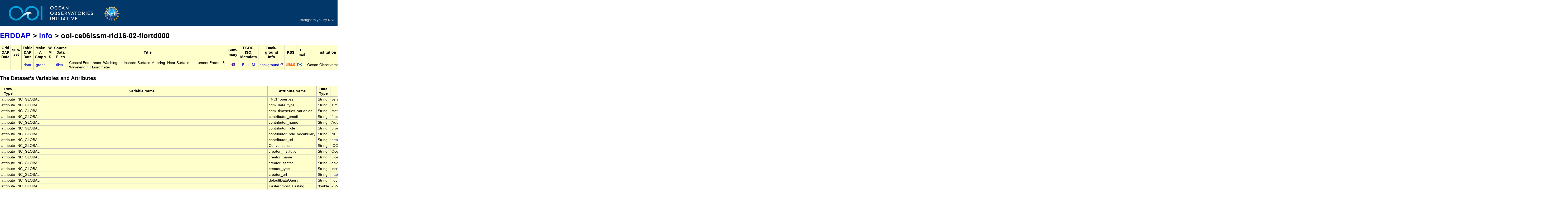

--- FILE ---
content_type: text/html;charset=UTF-8
request_url: https://erddap.dataexplorer.oceanobservatories.org/erddap/info/ooi-ce06issm-rid16-02-flortd000/index.html
body_size: 10417
content:
<!DOCTYPE html>
<html lang="en-US">
<head>
<meta charset="UTF-8">
<title>ERDDAP - Information about Coastal Endurance: Washington Inshore Surface Mooring: Near Surface Instrument Frame: 3-Wavelength Fluorometer, from Ocean Observatories Initiative (OOI)</title>
<link rel="shortcut icon" href="/erddap/favicon.ico">
<link href="/erddap/images/erddap2.css" rel="stylesheet" type="text/css">
<meta name="viewport" content="width=device-width, initial-scale=1">
</head>
<body> <table class="compact nowrap" style="width:100%; background-color:#013869;">
  <tr>
    <td style="text-align:center; width:80px;"><a rel="bookmark"
      href="https://oceanobservatories.org/"><img
      title="OOI"
      src="/erddap/images/ooi_banner.jpg" alt="OOI"
      style="vertical-align:middle;"></a></td>
    <td style="text-align:right; font-size:small; padding-right: 10px;">
      <br/><br/><br/>
      <span style="color:#ddd">
      <a title="NSF" href="https://www.nsf.gov/" style="color: #ccc;">
      Brought to you by NSF</a></span>
      </td>
  </tr>
</table>

<!-- Big HTML tooltips are generated with wz_tooltip from 
    http://wztip.info/index.php/Main_Page (LGPL license) -->
<script src="https://erddap.dataexplorer.oceanobservatories.org/erddap/images/wz_tooltip.js"></script>

<div class="wide_max_width">

<h1 class="nowrap"><a title="Click here to return to the ERDDAP home page." 
rel="start" href="https://erddap.dataexplorer.oceanobservatories.org/erddap/index.html">ERDDAP</a>
 &gt; <a rel="contents" href="https&#x3a;&#x2f;&#x2f;erddap&#x2e;dataexplorer&#x2e;oceanobservatories&#x2e;org&#x2f;erddap&#x2f;info&#x2f;index&#x2e;html&#x3f;page&#x3d;1&#x26;itemsPerPage&#x3d;1000">info</a>
 &gt; ooi-ce06issm-rid16-02-flortd000</h1>
<table class="erd nowrap commonBGColor" >
<tr>
<th>Grid<br>DAP<br>Data
<th>Sub-<br>set
<th>Table<br>DAP<br>Data
<th>Make<br>A<br>Graph
<th>W<br>M<br>S
<th>Source<br>Data<br>Files
<th>Title
<th>Sum-<br>mary
<th>FGDC,<br>ISO,<br>Metadata
<th>Back-<br>ground<br>Info
<th>RSS
<th>E<br>mail
<th>Institution
<th>Dataset ID
</tr>
<tr>
<td>&nbsp;
<td>&nbsp;
<td>&nbsp;<a rel="chapter" href="https://erddap.dataexplorer.oceanobservatories.org/erddap/tabledap/ooi-ce06issm-rid16-02-flortd000.html" title="Click to see a tabledap Data Access Form for this dataset so that you can request data." >data</a>&nbsp;
<td> &nbsp;<a rel="chapter" href="https://erddap.dataexplorer.oceanobservatories.org/erddap/tabledap/ooi-ce06issm-rid16-02-flortd000.graph" title="Click to see Make A Graph for this dataset." >graph</a>
<td>&nbsp;
<td>&nbsp;&nbsp;<a rel="chapter" href="https://erddap.dataexplorer.oceanobservatories.org/erddap/files/ooi-ce06issm-rid16-02-flortd000/" title="Click to browse and download the source data files for this dataset." >files</a>&nbsp;
<td>Coastal Endurance: Washington Inshore Surface Mooring: Near Surface Instrument Frame: 3-<br>Wavelength Fluorometer
<td>&nbsp;&nbsp;&nbsp;<img src="https&#x3a;&#x2f;&#x2f;erddap&#x2e;dataexplorer&#x2e;oceanobservatories&#x2e;org&#x2f;erddap&#x2f;images&#x2f;QuestionMark&#x2e;png" alt="&#x3f;" onmouseover="Tip('<div class=&quot;standard_max_width&quot;>Timeseries data from \&#39;Coastal Endurance: Washington Inshore Surface Mooring: Near Surface Instrument Frame: 3-Wavelength Fluorometer\&#39; (ooi-ce06issm-rid16-02-flortd000)<br><br>cdm_data_type = TimeSeries<br>VARIABLES:<br>time (seconds since 1970-01-01T00:00:00Z)<br>latitude (degrees_north)<br>longitude (degrees_east)<br>z (Altitude, m)<br>concentration_of_colored_dissolved_organic_matter_in_sea_water_expressed_as_equivalent_mass_fraction_of_quinine_sulfate_dihydrate (1e-9)<br>concentration_of_colored_dissolved_organic_matter_in_sea_water_expressed_as_equivalent_mass_fraction_of_quinine_sulfate_dihydrate_qc_agg (Concentration Of Colored Dissolved Organic Matter In Sea Water Expressed As Equivalent Mass Fraction Of Quinine Sulfate Dihydrate QARTOD Aggregate Quality Flag)<br>concentration_of_colored_dissolved_organic_matter_in_sea_water_expressed_as_equivalent_mass_fraction_of_quinine_sulfate_dihydrate_qc_tests (Concentration Of Colored Dissolved Organic Matter In Sea Water Expressed As Equivalent Mass Fraction Of Quinine Sulfate Dihydrate QARTOD Individual Tests)<br>mass_concentration_of_chlorophyll_a_in_sea_water (Chlorophyll a Mass Concentration, microg.L-1)<br>mass_concentration_of_chlorophyll_a_in_sea_water_qc_agg (Chlorophyll a Mass Concentration QARTOD Aggregate Quality Flag)<br>mass_concentration_of_chlorophyll_a_in_sea_water_qc_tests (Chlorophyll a Mass Concentration QARTOD Individual Tests)<br>flubsct (Optical Backscatter, m-1)<br>flubsct_qc_agg (Optical Backscatter QARTOD Aggregate Quality Flag)<br>flubsct_qc_tests (Optical Backscatter QARTOD Individual Tests)<br>sea_water_practical_salinity (Salinity, 1e-3)<br>sea_water_practical_salinity_qc_agg (Salinity QARTOD Aggregate Quality Flag)<br>sea_water_practical_salinity_qc_tests (Salinity QARTOD Individual Tests)<br>sea_water_temperature (Water Temperature, degree_Celsius)<br>sea_water_temperature_qc_agg (Water Temperature QARTOD Aggregate Quality Flag)<br>sea_water_temperature_qc_tests (Water Temperature QARTOD Individual Tests)<br>volume_backwards_scattering_coefficient_of_radiative_flux_in_sea_water (Total Volume Optical Backscatter, m-1)<br>volume_backwards_scattering_coefficient_of_radiative_flux_in_sea_water_qc_agg (Total Volume Optical Backscatter QARTOD Aggregate Quality Flag)<br>volume_backwards_scattering_coefficient_of_radiative_flux_in_sea_water_qc_tests (Total Volume Optical Backscatter QARTOD Individual Tests)<br>station (Coastal Endurance: Washington Inshore Surface Mooring: Near Surface Instrument Frame: 3-Wavelength Fluorometer)<br></div>')" onmouseout="UnTip()"  >

<td>
&nbsp;&nbsp;<a rel="chapter" href="https://erddap.dataexplorer.oceanobservatories.org/erddap/metadata/fgdc/xml/ooi-ce06issm-rid16-02-flortd000_fgdc.xml" title="Click&#x20;to&#x20;download&#x20;FGDC&#x20;metadata&#x2e;" >F</a>
&nbsp;<a rel="chapter" href="https://erddap.dataexplorer.oceanobservatories.org/erddap/metadata/iso19115/xml/ooi-ce06issm-rid16-02-flortd000_iso19115.xml" title="Click&#x20;to&#x20;download&#x20;ISO&#x20;19115&#x2d;2&#x2f;19139&#x20;metadata&#x2e;" >&nbsp;I&nbsp;</a>
&nbsp;<a rel="chapter" href="https://erddap.dataexplorer.oceanobservatories.org/erddap/info/ooi-ce06issm-rid16-02-flortd000/index.html" title="Click to see a list of this dataset's variables and the complete list of metadata attributes." >M</a>
&nbsp;
<td><a rel="bookmark" href="https://sensors.ioos.us/#metadata/103797/station" title="Click to see background information from the source of this dataset." >background<img
    src="https://erddap.dataexplorer.oceanobservatories.org/erddap/images/external.png" alt=" (external link)"
    title="This link to an external website does not constitute an endorsement."></a>
<td><a rel="alternate" type="application/rss+xml"   href="https://erddap.dataexplorer.oceanobservatories.org/erddap/rss/ooi-ce06issm-rid16-02-flortd000.rss" 
  title=""><img alt="RSS"
    title="Subscribe to the RSS feed for this dataset..." 
    src="https://erddap.dataexplorer.oceanobservatories.org/erddap/images/rss.gif" ></a>
<td><a rel="alternate" 
  href="https://erddap.dataexplorer.oceanobservatories.org/erddap/subscriptions/add.html?datasetID=ooi-ce06issm-rid16-02-flortd000&amp;showErrors=false&amp;email=" 
  title=""><img alt="Subscribe"
    title="Get&#x20;an&#x20;email&#x20;immediately&#x20;whenever&#x20;this&#x20;dataset&#x20;changes&#x2e;&#x2e;&#x2e;" 
    src="https://erddap.dataexplorer.oceanobservatories.org/erddap/images/envelope.gif" ></a>
<td><table class="compact nowrap" style="width:100%;">
<tr>
  <td>Ocean Observatori...</td>
  <td class="R">&nbsp;<img src="https&#x3a;&#x2f;&#x2f;erddap&#x2e;dataexplorer&#x2e;oceanobservatories&#x2e;org&#x2f;erddap&#x2f;images&#x2f;QuestionMark&#x2e;png" alt="&#x3f;" onmouseover="Tip('<div class=&quot;standard_max_width&quot;>Ocean Observatories Initiative (OOI)</div>')" onmouseout="UnTip()"  >
</td>
</tr>
</table>

<td>ooi-ce06issm-rid16-02-flortd000
</tr>
</table>
<h2>The Dataset's Variables and Attributes</h2><table class="erd commonBGColor">
<tr>
<th>Row Type</th>
<th>Variable Name</th>
<th>Attribute Name</th>
<th>Data Type</th>
<th>Value</th>
</tr>
<tr>
<td>attribute</td>
<td>NC_GLOBAL</td>
<td>_NCProperties</td>
<td>String</td>
<td>version=2,netcdf=4.7.4,hdf5=1.10.6</td>
</tr>
<tr>
<td>attribute</td>
<td>NC_GLOBAL</td>
<td>cdm_data_type</td>
<td>String</td>
<td>TimeSeries</td>
</tr>
<tr>
<td>attribute</td>
<td>NC_GLOBAL</td>
<td>cdm_timeseries_variables</td>
<td>String</td>
<td>station,longitude,latitude</td>
</tr>
<tr>
<td>attribute</td>
<td>NC_GLOBAL</td>
<td>contributor_email</td>
<td>String</td>
<td>feedback&#x20;at&#x20;axiomdatascience&#x2e;com</td>
</tr>
<tr>
<td>attribute</td>
<td>NC_GLOBAL</td>
<td>contributor_name</td>
<td>String</td>
<td>Axiom Data Science</td>
</tr>
<tr>
<td>attribute</td>
<td>NC_GLOBAL</td>
<td>contributor_role</td>
<td>String</td>
<td>processor</td>
</tr>
<tr>
<td>attribute</td>
<td>NC_GLOBAL</td>
<td>contributor_role_vocabulary</td>
<td>String</td>
<td>NERC</td>
</tr>
<tr>
<td>attribute</td>
<td>NC_GLOBAL</td>
<td>contributor_url</td>
<td>String</td>
<td><a href="https&#x3a;&#x2f;&#x2f;www&#x2e;axiomdatascience&#x2e;com">https&#x3a;&#x2f;&#x2f;www&#x2e;axiomdatascience&#x2e;com<img
    src="https://erddap.dataexplorer.oceanobservatories.org/erddap/images/external.png" alt=" (external link)"
    title="This link to an external website does not constitute an endorsement."></a></td>
</tr>
<tr>
<td>attribute</td>
<td>NC_GLOBAL</td>
<td>Conventions</td>
<td>String</td>
<td>IOOS-1.2, CF-1.6, ACDD-1.3</td>
</tr>
<tr>
<td>attribute</td>
<td>NC_GLOBAL</td>
<td>creator_institution</td>
<td>String</td>
<td>Ocean Observatories Initiative (OOI)</td>
</tr>
<tr>
<td>attribute</td>
<td>NC_GLOBAL</td>
<td>creator_name</td>
<td>String</td>
<td>Ocean Observatories Initiative (OOI)</td>
</tr>
<tr>
<td>attribute</td>
<td>NC_GLOBAL</td>
<td>creator_sector</td>
<td>String</td>
<td>gov_federal</td>
</tr>
<tr>
<td>attribute</td>
<td>NC_GLOBAL</td>
<td>creator_type</td>
<td>String</td>
<td>institution</td>
</tr>
<tr>
<td>attribute</td>
<td>NC_GLOBAL</td>
<td>creator_url</td>
<td>String</td>
<td><a href="https&#x3a;&#x2f;&#x2f;oceanobservatories&#x2e;org&#x2f;">https&#x3a;&#x2f;&#x2f;oceanobservatories&#x2e;org&#x2f;<img
    src="https://erddap.dataexplorer.oceanobservatories.org/erddap/images/external.png" alt=" (external link)"
    title="This link to an external website does not constitute an endorsement."></a></td>
</tr>
<tr>
<td>attribute</td>
<td>NC_GLOBAL</td>
<td>defaultDataQuery</td>
<td>String</td>
<td>flubsct_qc_agg,concentration_of_colored_dissolved_organic_matter_in_sea_water_expressed_as_equivalent_mass_fraction_of_quinine_sulfate_dihydrate,sea_water_temperature,volume_backwards_scattering_coefficient_of_radiative_flux_in_sea_water,volume_backwards_scattering_coefficient_of_radiative_flux_in_sea_water_qc_agg,sea_water_practical_salinity_qc_agg,sea_water_practical_salinity,mass_concentration_of_chlorophyll_a_in_sea_water,mass_concentration_of_chlorophyll_a_in_sea_water_qc_agg,concentration_of_colored_dissolved_organic_matter_in_sea_water_expressed_as_equivalent_mass_fraction_of_quinine_sulfate_dihydrate_qc_agg,flubsct,sea_water_temperature_qc_agg,z,time&amp;time&gt;=max(time)-3days</td>
</tr>
<tr>
<td>attribute</td>
<td>NC_GLOBAL</td>
<td>Easternmost_Easting</td>
<td>double</td>
<td>-124.26924</td>
</tr>
<tr>
<td>attribute</td>
<td>NC_GLOBAL</td>
<td>featureType</td>
<td>String</td>
<td>TimeSeries</td>
</tr>
<tr>
<td>attribute</td>
<td>NC_GLOBAL</td>
<td>geospatial_lat_max</td>
<td>double</td>
<td>47.13381</td>
</tr>
<tr>
<td>attribute</td>
<td>NC_GLOBAL</td>
<td>geospatial_lat_min</td>
<td>double</td>
<td>47.13381</td>
</tr>
<tr>
<td>attribute</td>
<td>NC_GLOBAL</td>
<td>geospatial_lat_units</td>
<td>String</td>
<td>degrees_north</td>
</tr>
<tr>
<td>attribute</td>
<td>NC_GLOBAL</td>
<td>geospatial_lon_max</td>
<td>double</td>
<td>-124.26924</td>
</tr>
<tr>
<td>attribute</td>
<td>NC_GLOBAL</td>
<td>geospatial_lon_min</td>
<td>double</td>
<td>-124.26924</td>
</tr>
<tr>
<td>attribute</td>
<td>NC_GLOBAL</td>
<td>geospatial_lon_units</td>
<td>String</td>
<td>degrees_east</td>
</tr>
<tr>
<td>attribute</td>
<td>NC_GLOBAL</td>
<td>geospatial_vertical_max</td>
<td>double</td>
<td>0.0</td>
</tr>
<tr>
<td>attribute</td>
<td>NC_GLOBAL</td>
<td>geospatial_vertical_min</td>
<td>double</td>
<td>0.0</td>
</tr>
<tr>
<td>attribute</td>
<td>NC_GLOBAL</td>
<td>geospatial_vertical_positive</td>
<td>String</td>
<td>up</td>
</tr>
<tr>
<td>attribute</td>
<td>NC_GLOBAL</td>
<td>geospatial_vertical_units</td>
<td>String</td>
<td>m</td>
</tr>
<tr>
<td>attribute</td>
<td>NC_GLOBAL</td>
<td>history</td>
<td>String</td>
<td>Downloaded from Ocean Observatories Initiative (OOI) at https://ooinet.oceanobservatories.org/data_access/?search=CE06ISSM-RID16-02-FLORTD000</td>
</tr>
<tr>
<td>attribute</td>
<td>NC_GLOBAL</td>
<td>id</td>
<td>int</td>
<td>103797</td>
</tr>
<tr>
<td>attribute</td>
<td>NC_GLOBAL</td>
<td>infoUrl</td>
<td>String</td>
<td><a href="https&#x3a;&#x2f;&#x2f;sensors&#x2e;ioos&#x2e;us&#x2f;&#x23;metadata&#x2f;103797&#x2f;station">https&#x3a;&#x2f;&#x2f;sensors&#x2e;ioos&#x2e;us&#x2f;&#x23;metadata&#x2f;103797&#x2f;station<img
    src="https://erddap.dataexplorer.oceanobservatories.org/erddap/images/external.png" alt=" (external link)"
    title="This link to an external website does not constitute an endorsement."></a></td>
</tr>
<tr>
<td>attribute</td>
<td>NC_GLOBAL</td>
<td>institution</td>
<td>String</td>
<td>Ocean Observatories Initiative (OOI)</td>
</tr>
<tr>
<td>attribute</td>
<td>NC_GLOBAL</td>
<td>license</td>
<td>String</td>
<td>The data may be used and redistributed for free but is not intended<br>for legal use, since it may contain inaccuracies. Neither the data<br>Contributor, ERD, NOAA, nor the United States Government, nor any<br>of their employees or contractors, makes any warranty, express or<br>implied, including warranties of merchantability and fitness for a<br>particular purpose, or assumes any legal liability for the accuracy,<br>completeness, or usefulness, of this information.</td>
</tr>
<tr>
<td>attribute</td>
<td>NC_GLOBAL</td>
<td>naming_authority</td>
<td>String</td>
<td>com.axiomdatascience</td>
</tr>
<tr>
<td>attribute</td>
<td>NC_GLOBAL</td>
<td>Northernmost_Northing</td>
<td>double</td>
<td>47.13381</td>
</tr>
<tr>
<td>attribute</td>
<td>NC_GLOBAL</td>
<td>platform</td>
<td>String</td>
<td>buoy</td>
</tr>
<tr>
<td>attribute</td>
<td>NC_GLOBAL</td>
<td>platform_name</td>
<td>String</td>
<td>Coastal Endurance: Washington Inshore Surface Mooring: Near Surface Instrument Frame: 3-Wavelength Fluorometer</td>
</tr>
<tr>
<td>attribute</td>
<td>NC_GLOBAL</td>
<td>platform_vocabulary</td>
<td>String</td>
<td><a href="http&#x3a;&#x2f;&#x2f;mmisw&#x2e;org&#x2f;ont&#x2f;ioos&#x2f;platform">http&#x3a;&#x2f;&#x2f;mmisw&#x2e;org&#x2f;ont&#x2f;ioos&#x2f;platform<img
    src="https://erddap.dataexplorer.oceanobservatories.org/erddap/images/external.png" alt=" (external link)"
    title="This link to an external website does not constitute an endorsement."></a></td>
</tr>
<tr>
<td>attribute</td>
<td>NC_GLOBAL</td>
<td>processing_level</td>
<td>String</td>
<td>Level 2</td>
</tr>
<tr>
<td>attribute</td>
<td>NC_GLOBAL</td>
<td>publisher_institution</td>
<td>String</td>
<td>Ocean Observatories Initiative (OOI)</td>
</tr>
<tr>
<td>attribute</td>
<td>NC_GLOBAL</td>
<td>publisher_name</td>
<td>String</td>
<td>Ocean Observatories Initiative (OOI)</td>
</tr>
<tr>
<td>attribute</td>
<td>NC_GLOBAL</td>
<td>publisher_sector</td>
<td>String</td>
<td>gov_federal</td>
</tr>
<tr>
<td>attribute</td>
<td>NC_GLOBAL</td>
<td>publisher_type</td>
<td>String</td>
<td>institution</td>
</tr>
<tr>
<td>attribute</td>
<td>NC_GLOBAL</td>
<td>publisher_url</td>
<td>String</td>
<td><a href="https&#x3a;&#x2f;&#x2f;oceanobservatories&#x2e;org&#x2f;">https&#x3a;&#x2f;&#x2f;oceanobservatories&#x2e;org&#x2f;<img
    src="https://erddap.dataexplorer.oceanobservatories.org/erddap/images/external.png" alt=" (external link)"
    title="This link to an external website does not constitute an endorsement."></a></td>
</tr>
<tr>
<td>attribute</td>
<td>NC_GLOBAL</td>
<td>references</td>
<td>String</td>
<td><a href="https&#x3a;&#x2f;&#x2f;ooinet&#x2e;oceanobservatories&#x2e;org&#x2f;data&#x5f;access&#x2f;&#x3f;search&#x3d;CE06ISSM&#x2d;RID16&#x2d;02&#x2d;FLORTD000&#x2c;https&#x3a;&#x2f;&#x2f;ooinet&#x2e;oceanobservatories&#x2e;org&#x2f;data&#x5f;access&#x2f;&#x3f;search&#x3d;CE06ISSM&#x2d;RID16&#x2d;02&#x2d;FLORTD000&#x2c;http&#x3a;&#x2f;&#x2f;oceanobservatories&#x2e;org&#x2f;quality&#x2d;control&#x2f;">https&#x3a;&#x2f;&#x2f;ooinet&#x2e;oceanobservatories&#x2e;org&#x2f;data&#x5f;access&#x2f;&#x3f;search&#x3d;CE06ISSM&#x2d;RID16&#x2d;02&#x2d;FLORTD000&#x2c;https&#x3a;&#x2f;&#x2f;ooinet&#x2e;oceanobservatories&#x2e;org&#x2f;data&#x5f;access&#x2f;&#x3f;search&#x3d;CE06ISSM&#x2d;RID16&#x2d;02&#x2d;FLORTD000&#x2c;http&#x3a;&#x2f;&#x2f;oceanobservatories&#x2e;org&#x2f;quality&#x2d;control&#x2f;<img
    src="https://erddap.dataexplorer.oceanobservatories.org/erddap/images/external.png" alt=" (external link)"
    title="This link to an external website does not constitute an endorsement."></a></td>
</tr>
<tr>
<td>attribute</td>
<td>NC_GLOBAL</td>
<td>sourceUrl</td>
<td>String</td>
<td><a href="https&#x3a;&#x2f;&#x2f;ooinet&#x2e;oceanobservatories&#x2e;org&#x2f;data&#x5f;access&#x2f;&#x3f;search&#x3d;CE06ISSM&#x2d;RID16&#x2d;02&#x2d;FLORTD000">https&#x3a;&#x2f;&#x2f;ooinet&#x2e;oceanobservatories&#x2e;org&#x2f;data&#x5f;access&#x2f;&#x3f;search&#x3d;CE06ISSM&#x2d;RID16&#x2d;02&#x2d;FLORTD000<img
    src="https://erddap.dataexplorer.oceanobservatories.org/erddap/images/external.png" alt=" (external link)"
    title="This link to an external website does not constitute an endorsement."></a></td>
</tr>
<tr>
<td>attribute</td>
<td>NC_GLOBAL</td>
<td>Southernmost_Northing</td>
<td>double</td>
<td>47.13381</td>
</tr>
<tr>
<td>attribute</td>
<td>NC_GLOBAL</td>
<td>standard_name_vocabulary</td>
<td>String</td>
<td>CF Standard Name Table v72</td>
</tr>
<tr>
<td>attribute</td>
<td>NC_GLOBAL</td>
<td>station_id</td>
<td>String</td>
<td>103797</td>
</tr>
<tr>
<td>attribute</td>
<td>NC_GLOBAL</td>
<td>summary</td>
<td>String</td>
<td>Timeseries data from &#39;Coastal Endurance: Washington Inshore Surface Mooring: Near Surface Instrument Frame: 3-Wavelength Fluorometer&#39; (ooi-ce06issm-rid16-02-flortd000)</td>
</tr>
<tr>
<td>attribute</td>
<td>NC_GLOBAL</td>
<td>time_coverage_end</td>
<td>String</td>
<td>2025-09-18T22:33:00Z</td>
</tr>
<tr>
<td>attribute</td>
<td>NC_GLOBAL</td>
<td>time_coverage_start</td>
<td>String</td>
<td>2015-04-10T05:30:00Z</td>
</tr>
<tr>
<td>attribute</td>
<td>NC_GLOBAL</td>
<td>title</td>
<td>String</td>
<td>Coastal Endurance: Washington Inshore Surface Mooring: Near Surface Instrument Frame: 3-Wavelength Fluorometer</td>
</tr>
<tr>
<td>attribute</td>
<td>NC_GLOBAL</td>
<td>Westernmost_Easting</td>
<td>double</td>
<td>-124.26924</td>
</tr>
<tr class="highlightBGColor">
<td>variable</td>
<td>time</td>
<td>&nbsp;</td>
<td>double</td>
<td>&nbsp;</td>
</tr>
<tr>
<td>attribute</td>
<td>time</td>
<td>_ChunkSizes</td>
<td>uint</td>
<td>512</td>
</tr>
<tr>
<td>attribute</td>
<td>time</td>
<td>_CoordinateAxisType</td>
<td>String</td>
<td>Time</td>
</tr>
<tr>
<td>attribute</td>
<td>time</td>
<td>actual_range</td>
<td>double</td>
<td>1.4286438E9, 1.75823478E9</td>
</tr>
<tr>
<td>attribute</td>
<td>time</td>
<td>axis</td>
<td>String</td>
<td>T</td>
</tr>
<tr>
<td>attribute</td>
<td>time</td>
<td>calendar</td>
<td>String</td>
<td>gregorian</td>
</tr>
<tr>
<td>attribute</td>
<td>time</td>
<td>ioos_category</td>
<td>String</td>
<td>Time</td>
</tr>
<tr>
<td>attribute</td>
<td>time</td>
<td>long_name</td>
<td>String</td>
<td>Time</td>
</tr>
<tr>
<td>attribute</td>
<td>time</td>
<td>standard_name</td>
<td>String</td>
<td>time</td>
</tr>
<tr>
<td>attribute</td>
<td>time</td>
<td>time_origin</td>
<td>String</td>
<td>01-JAN-1970 00:00:00</td>
</tr>
<tr>
<td>attribute</td>
<td>time</td>
<td>units</td>
<td>String</td>
<td>seconds since 1970-01-01T00:00:00Z</td>
</tr>
<tr class="highlightBGColor">
<td>variable</td>
<td>latitude</td>
<td>&nbsp;</td>
<td>double</td>
<td>&nbsp;</td>
</tr>
<tr>
<td>attribute</td>
<td>latitude</td>
<td>_CoordinateAxisType</td>
<td>String</td>
<td>Lat</td>
</tr>
<tr>
<td>attribute</td>
<td>latitude</td>
<td>_FillValue</td>
<td>double</td>
<td>NaN</td>
</tr>
<tr>
<td>attribute</td>
<td>latitude</td>
<td>actual_range</td>
<td>double</td>
<td>47.13381, 47.13381</td>
</tr>
<tr>
<td>attribute</td>
<td>latitude</td>
<td>axis</td>
<td>String</td>
<td>Y</td>
</tr>
<tr>
<td>attribute</td>
<td>latitude</td>
<td>ioos_category</td>
<td>String</td>
<td>Location</td>
</tr>
<tr>
<td>attribute</td>
<td>latitude</td>
<td>long_name</td>
<td>String</td>
<td>Latitude</td>
</tr>
<tr>
<td>attribute</td>
<td>latitude</td>
<td>standard_name</td>
<td>String</td>
<td>latitude</td>
</tr>
<tr>
<td>attribute</td>
<td>latitude</td>
<td>units</td>
<td>String</td>
<td>degrees_north</td>
</tr>
<tr class="highlightBGColor">
<td>variable</td>
<td>longitude</td>
<td>&nbsp;</td>
<td>double</td>
<td>&nbsp;</td>
</tr>
<tr>
<td>attribute</td>
<td>longitude</td>
<td>_CoordinateAxisType</td>
<td>String</td>
<td>Lon</td>
</tr>
<tr>
<td>attribute</td>
<td>longitude</td>
<td>_FillValue</td>
<td>double</td>
<td>NaN</td>
</tr>
<tr>
<td>attribute</td>
<td>longitude</td>
<td>actual_range</td>
<td>double</td>
<td>-124.26924, -124.26924</td>
</tr>
<tr>
<td>attribute</td>
<td>longitude</td>
<td>axis</td>
<td>String</td>
<td>X</td>
</tr>
<tr>
<td>attribute</td>
<td>longitude</td>
<td>ioos_category</td>
<td>String</td>
<td>Location</td>
</tr>
<tr>
<td>attribute</td>
<td>longitude</td>
<td>long_name</td>
<td>String</td>
<td>Longitude</td>
</tr>
<tr>
<td>attribute</td>
<td>longitude</td>
<td>standard_name</td>
<td>String</td>
<td>longitude</td>
</tr>
<tr>
<td>attribute</td>
<td>longitude</td>
<td>units</td>
<td>String</td>
<td>degrees_east</td>
</tr>
<tr class="highlightBGColor">
<td>variable</td>
<td>z</td>
<td>&nbsp;</td>
<td>double</td>
<td>&nbsp;</td>
</tr>
<tr>
<td>attribute</td>
<td>z</td>
<td>_ChunkSizes</td>
<td>uint</td>
<td>511</td>
</tr>
<tr>
<td>attribute</td>
<td>z</td>
<td>_CoordinateAxisType</td>
<td>String</td>
<td>Height</td>
</tr>
<tr>
<td>attribute</td>
<td>z</td>
<td>_CoordinateZisPositive</td>
<td>String</td>
<td>up</td>
</tr>
<tr>
<td>attribute</td>
<td>z</td>
<td>_FillValue</td>
<td>double</td>
<td>NaN</td>
</tr>
<tr>
<td>attribute</td>
<td>z</td>
<td>actual_range</td>
<td>double</td>
<td>0.0, 0.0</td>
</tr>
<tr>
<td>attribute</td>
<td>z</td>
<td>axis</td>
<td>String</td>
<td>Z</td>
</tr>
<tr>
<td>attribute</td>
<td>z</td>
<td>ioos_category</td>
<td>String</td>
<td>Location</td>
</tr>
<tr>
<td>attribute</td>
<td>z</td>
<td>long_name</td>
<td>String</td>
<td>Altitude</td>
</tr>
<tr>
<td>attribute</td>
<td>z</td>
<td>positive</td>
<td>String</td>
<td>up</td>
</tr>
<tr>
<td>attribute</td>
<td>z</td>
<td>standard_name</td>
<td>String</td>
<td>altitude</td>
</tr>
<tr>
<td>attribute</td>
<td>z</td>
<td>units</td>
<td>String</td>
<td>m</td>
</tr>
<tr class="highlightBGColor">
<td>variable</td>
<td>concentration_of_colored_dissolved_organic_matter_in_sea_water_expressed_as_equivalent_mass_fraction_of_quinine_sulfate_dihydrate</td>
<td>&nbsp;</td>
<td>double</td>
<td>&nbsp;</td>
</tr>
<tr>
<td>attribute</td>
<td>concentration_of_colored_dissolved_organic_matter_in_sea_water_expressed_as_equivalent_mass_fraction_of_quinine_sulfate_dihydrate</td>
<td>_ChunkSizes</td>
<td>uint</td>
<td>512</td>
</tr>
<tr>
<td>attribute</td>
<td>concentration_of_colored_dissolved_organic_matter_in_sea_water_expressed_as_equivalent_mass_fraction_of_quinine_sulfate_dihydrate</td>
<td>_FillValue</td>
<td>double</td>
<td>-9999.0</td>
</tr>
<tr>
<td>attribute</td>
<td>concentration_of_colored_dissolved_organic_matter_in_sea_water_expressed_as_equivalent_mass_fraction_of_quinine_sulfate_dihydrate</td>
<td>actual_range</td>
<td>double</td>
<td>-2.74125, 90.0999566667</td>
</tr>
<tr>
<td>attribute</td>
<td>concentration_of_colored_dissolved_organic_matter_in_sea_water_expressed_as_equivalent_mass_fraction_of_quinine_sulfate_dihydrate</td>
<td>ancillary_variables</td>
<td>String</td>
<td>concentration_of_colored_dissolved_organic_matter_in_sea_water_expressed_as_equivalent_mass_fraction_of_quinine_sulfate_dihydrate_qc_agg concentration_of_colored_dissolved_organic_matter_in_sea_water_expressed_as_equivalent_mass_fraction_of_quinine_sulfate_dihydrate_qc_tests</td>
</tr>
<tr>
<td>attribute</td>
<td>concentration_of_colored_dissolved_organic_matter_in_sea_water_expressed_as_equivalent_mass_fraction_of_quinine_sulfate_dihydrate</td>
<td>id</td>
<td>String</td>
<td>1041379</td>
</tr>
<tr>
<td>attribute</td>
<td>concentration_of_colored_dissolved_organic_matter_in_sea_water_expressed_as_equivalent_mass_fraction_of_quinine_sulfate_dihydrate</td>
<td>ioos_category</td>
<td>String</td>
<td>Other</td>
</tr>
<tr>
<td>attribute</td>
<td>concentration_of_colored_dissolved_organic_matter_in_sea_water_expressed_as_equivalent_mass_fraction_of_quinine_sulfate_dihydrate</td>
<td>long_name</td>
<td>String</td>
<td>Concentration Of Colored Dissolved Organic Matter In Sea Water Expressed As Equivalent Mass Fraction Of Quinine Sulfate Dihydrate</td>
</tr>
<tr>
<td>attribute</td>
<td>concentration_of_colored_dissolved_organic_matter_in_sea_water_expressed_as_equivalent_mass_fraction_of_quinine_sulfate_dihydrate</td>
<td>missing_value</td>
<td>double</td>
<td>-9999.0</td>
</tr>
<tr>
<td>attribute</td>
<td>concentration_of_colored_dissolved_organic_matter_in_sea_water_expressed_as_equivalent_mass_fraction_of_quinine_sulfate_dihydrate</td>
<td>platform</td>
<td>String</td>
<td>station</td>
</tr>
<tr>
<td>attribute</td>
<td>concentration_of_colored_dissolved_organic_matter_in_sea_water_expressed_as_equivalent_mass_fraction_of_quinine_sulfate_dihydrate</td>
<td>short_name</td>
<td>String</td>
<td>concentration_of_colored_dissolved_organic_matter_in_sea_water_expressed_as_equivalent_mass_fraction_of_quinine_sulfate_dihydrate</td>
</tr>
<tr>
<td>attribute</td>
<td>concentration_of_colored_dissolved_organic_matter_in_sea_water_expressed_as_equivalent_mass_fraction_of_quinine_sulfate_dihydrate</td>
<td>standard_name</td>
<td>String</td>
<td>concentration_of_colored_dissolved_organic_matter_in_sea_water_expressed_as_equivalent_mass_fraction_of_quinine_sulfate_dihydrate</td>
</tr>
<tr>
<td>attribute</td>
<td>concentration_of_colored_dissolved_organic_matter_in_sea_water_expressed_as_equivalent_mass_fraction_of_quinine_sulfate_dihydrate</td>
<td>standard_name_url</td>
<td>String</td>
<td><a href="http&#x3a;&#x2f;&#x2f;mmisw&#x2e;org&#x2f;ont&#x2f;cf&#x2f;parameter&#x2f;concentration&#x5f;of&#x5f;colored&#x5f;dissolved&#x5f;organic&#x5f;matter&#x5f;in&#x5f;sea&#x5f;water&#x5f;expressed&#x5f;as&#x5f;equivalent&#x5f;mass&#x5f;fraction&#x5f;of&#x5f;quinine&#x5f;sulfate&#x5f;dihydrate">http&#x3a;&#x2f;&#x2f;mmisw&#x2e;org&#x2f;ont&#x2f;cf&#x2f;parameter&#x2f;concentration&#x5f;of&#x5f;colored&#x5f;dissolved&#x5f;organic&#x5f;matter&#x5f;in&#x5f;sea&#x5f;water&#x5f;expressed&#x5f;as&#x5f;equivalent&#x5f;mass&#x5f;fraction&#x5f;of&#x5f;quinine&#x5f;sulfate&#x5f;dihydrate<img
    src="https://erddap.dataexplorer.oceanobservatories.org/erddap/images/external.png" alt=" (external link)"
    title="This link to an external website does not constitute an endorsement."></a></td>
</tr>
<tr>
<td>attribute</td>
<td>concentration_of_colored_dissolved_organic_matter_in_sea_water_expressed_as_equivalent_mass_fraction_of_quinine_sulfate_dihydrate</td>
<td>units</td>
<td>String</td>
<td>1e-9</td>
</tr>
<tr class="highlightBGColor">
<td>variable</td>
<td>concentration_of_colored_dissolved_organic_matter_in_sea_water_expressed_as_equivalent_mass_fraction_of_quinine_sulfate_dihydrate_qc_agg</td>
<td>&nbsp;</td>
<td>int</td>
<td>&nbsp;</td>
</tr>
<tr>
<td>attribute</td>
<td>concentration_of_colored_dissolved_organic_matter_in_sea_water_expressed_as_equivalent_mass_fraction_of_quinine_sulfate_dihydrate_qc_agg</td>
<td>_ChunkSizes</td>
<td>uint</td>
<td>4096</td>
</tr>
<tr>
<td>attribute</td>
<td>concentration_of_colored_dissolved_organic_matter_in_sea_water_expressed_as_equivalent_mass_fraction_of_quinine_sulfate_dihydrate_qc_agg</td>
<td>_FillValue</td>
<td>int</td>
<td>-127</td>
</tr>
<tr>
<td>attribute</td>
<td>concentration_of_colored_dissolved_organic_matter_in_sea_water_expressed_as_equivalent_mass_fraction_of_quinine_sulfate_dihydrate_qc_agg</td>
<td>actual_range</td>
<td>int</td>
<td>1, 4</td>
</tr>
<tr>
<td>attribute</td>
<td>concentration_of_colored_dissolved_organic_matter_in_sea_water_expressed_as_equivalent_mass_fraction_of_quinine_sulfate_dihydrate_qc_agg</td>
<td>flag_meanings</td>
<td>String</td>
<td>PASS NOT_EVALUATED SUSPECT FAIL MISSING</td>
</tr>
<tr>
<td>attribute</td>
<td>concentration_of_colored_dissolved_organic_matter_in_sea_water_expressed_as_equivalent_mass_fraction_of_quinine_sulfate_dihydrate_qc_agg</td>
<td>flag_values</td>
<td>int</td>
<td>1, 2, 3, 4, 9</td>
</tr>
<tr>
<td>attribute</td>
<td>concentration_of_colored_dissolved_organic_matter_in_sea_water_expressed_as_equivalent_mass_fraction_of_quinine_sulfate_dihydrate_qc_agg</td>
<td>ioos_category</td>
<td>String</td>
<td>Other</td>
</tr>
<tr>
<td>attribute</td>
<td>concentration_of_colored_dissolved_organic_matter_in_sea_water_expressed_as_equivalent_mass_fraction_of_quinine_sulfate_dihydrate_qc_agg</td>
<td>long_name</td>
<td>String</td>
<td>Concentration Of Colored Dissolved Organic Matter In Sea Water Expressed As Equivalent Mass Fraction Of Quinine Sulfate Dihydrate QARTOD Aggregate Quality Flag</td>
</tr>
<tr>
<td>attribute</td>
<td>concentration_of_colored_dissolved_organic_matter_in_sea_water_expressed_as_equivalent_mass_fraction_of_quinine_sulfate_dihydrate_qc_agg</td>
<td>missing_value</td>
<td>int</td>
<td>-127</td>
</tr>
<tr>
<td>attribute</td>
<td>concentration_of_colored_dissolved_organic_matter_in_sea_water_expressed_as_equivalent_mass_fraction_of_quinine_sulfate_dihydrate_qc_agg</td>
<td>references</td>
<td>String</td>
<td><a href="http&#x3a;&#x2f;&#x2f;oceanobservatories&#x2e;org&#x2f;quality&#x2d;control&#x2f;">http&#x3a;&#x2f;&#x2f;oceanobservatories&#x2e;org&#x2f;quality&#x2d;control&#x2f;<img
    src="https://erddap.dataexplorer.oceanobservatories.org/erddap/images/external.png" alt=" (external link)"
    title="This link to an external website does not constitute an endorsement."></a></td>
</tr>
<tr>
<td>attribute</td>
<td>concentration_of_colored_dissolved_organic_matter_in_sea_water_expressed_as_equivalent_mass_fraction_of_quinine_sulfate_dihydrate_qc_agg</td>
<td>short_name</td>
<td>String</td>
<td>concentration_of_colored_dissolved_organic_matter_in_sea_water_expressed_as_equivalent_mass_fraction_of_quinine_sulfate_dihydrate_qc_agg</td>
</tr>
<tr>
<td>attribute</td>
<td>concentration_of_colored_dissolved_organic_matter_in_sea_water_expressed_as_equivalent_mass_fraction_of_quinine_sulfate_dihydrate_qc_agg</td>
<td>standard_name</td>
<td>String</td>
<td>aggregate_quality_flag</td>
</tr>
<tr class="highlightBGColor">
<td>variable</td>
<td>concentration_of_colored_dissolved_organic_matter_in_sea_water_expressed_as_equivalent_mass_fraction_of_quinine_sulfate_dihydrate_qc_tests</td>
<td>&nbsp;</td>
<td>int</td>
<td>&nbsp;</td>
</tr>
<tr>
<td>attribute</td>
<td>concentration_of_colored_dissolved_organic_matter_in_sea_water_expressed_as_equivalent_mass_fraction_of_quinine_sulfate_dihydrate_qc_tests</td>
<td>_ChunkSizes</td>
<td>uint</td>
<td>512</td>
</tr>
<tr>
<td>attribute</td>
<td>concentration_of_colored_dissolved_organic_matter_in_sea_water_expressed_as_equivalent_mass_fraction_of_quinine_sulfate_dihydrate_qc_tests</td>
<td>_FillValue</td>
<td>int</td>
<td>0</td>
</tr>
<tr>
<td>attribute</td>
<td>concentration_of_colored_dissolved_organic_matter_in_sea_water_expressed_as_equivalent_mass_fraction_of_quinine_sulfate_dihydrate_qc_tests</td>
<td>comment</td>
<td>String</td>
<td>11-character string with results of individual QARTOD tests. 1: Gap Test, 2: Syntax Test, 3: Location Test, 4: Gross Range Test, 5: Climatology Test, 6: Spike Test, 7: Rate of Change Test, 8: Flat-line Test, 9: Multi-variate Test, 10: Attenuated Signal Test, 11: Neighbor Test</td>
</tr>
<tr>
<td>attribute</td>
<td>concentration_of_colored_dissolved_organic_matter_in_sea_water_expressed_as_equivalent_mass_fraction_of_quinine_sulfate_dihydrate_qc_tests</td>
<td>flag_meanings</td>
<td>String</td>
<td>PASS NOT_EVALUATED SUSPECT FAIL MISSING</td>
</tr>
<tr>
<td>attribute</td>
<td>concentration_of_colored_dissolved_organic_matter_in_sea_water_expressed_as_equivalent_mass_fraction_of_quinine_sulfate_dihydrate_qc_tests</td>
<td>flag_values</td>
<td>int</td>
<td>1, 2, 3, 4, 9</td>
</tr>
<tr>
<td>attribute</td>
<td>concentration_of_colored_dissolved_organic_matter_in_sea_water_expressed_as_equivalent_mass_fraction_of_quinine_sulfate_dihydrate_qc_tests</td>
<td>ioos_category</td>
<td>String</td>
<td>Other</td>
</tr>
<tr>
<td>attribute</td>
<td>concentration_of_colored_dissolved_organic_matter_in_sea_water_expressed_as_equivalent_mass_fraction_of_quinine_sulfate_dihydrate_qc_tests</td>
<td>long_name</td>
<td>String</td>
<td>Concentration Of Colored Dissolved Organic Matter In Sea Water Expressed As Equivalent Mass Fraction Of Quinine Sulfate Dihydrate QARTOD Individual Tests</td>
</tr>
<tr>
<td>attribute</td>
<td>concentration_of_colored_dissolved_organic_matter_in_sea_water_expressed_as_equivalent_mass_fraction_of_quinine_sulfate_dihydrate_qc_tests</td>
<td>references</td>
<td>String</td>
<td><a href="http&#x3a;&#x2f;&#x2f;oceanobservatories&#x2e;org&#x2f;quality&#x2d;control&#x2f;">http&#x3a;&#x2f;&#x2f;oceanobservatories&#x2e;org&#x2f;quality&#x2d;control&#x2f;<img
    src="https://erddap.dataexplorer.oceanobservatories.org/erddap/images/external.png" alt=" (external link)"
    title="This link to an external website does not constitute an endorsement."></a></td>
</tr>
<tr>
<td>attribute</td>
<td>concentration_of_colored_dissolved_organic_matter_in_sea_water_expressed_as_equivalent_mass_fraction_of_quinine_sulfate_dihydrate_qc_tests</td>
<td>short_name</td>
<td>String</td>
<td>concentration_of_colored_dissolved_organic_matter_in_sea_water_expressed_as_equivalent_mass_fraction_of_quinine_sulfate_dihydrate_qc_tests</td>
</tr>
<tr>
<td>attribute</td>
<td>concentration_of_colored_dissolved_organic_matter_in_sea_water_expressed_as_equivalent_mass_fraction_of_quinine_sulfate_dihydrate_qc_tests</td>
<td>standard_name</td>
<td>String</td>
<td>concentration_of_colored_dissolved_organic_matter_in_sea_water_expressed_as_equivalent_mass_fraction_of_quinine_sulfate_dihydrate quality_flag</td>
</tr>
<tr class="highlightBGColor">
<td>variable</td>
<td>mass_concentration_of_chlorophyll_a_in_sea_water</td>
<td>&nbsp;</td>
<td>double</td>
<td>&nbsp;</td>
</tr>
<tr>
<td>attribute</td>
<td>mass_concentration_of_chlorophyll_a_in_sea_water</td>
<td>_ChunkSizes</td>
<td>uint</td>
<td>512</td>
</tr>
<tr>
<td>attribute</td>
<td>mass_concentration_of_chlorophyll_a_in_sea_water</td>
<td>_FillValue</td>
<td>double</td>
<td>-9999.0</td>
</tr>
<tr>
<td>attribute</td>
<td>mass_concentration_of_chlorophyll_a_in_sea_water</td>
<td>actual_range</td>
<td>double</td>
<td>0.03795, 49.3922</td>
</tr>
<tr>
<td>attribute</td>
<td>mass_concentration_of_chlorophyll_a_in_sea_water</td>
<td>ancillary_variables</td>
<td>String</td>
<td>mass_concentration_of_chlorophyll_a_in_sea_water_qc_agg mass_concentration_of_chlorophyll_a_in_sea_water_qc_tests</td>
</tr>
<tr>
<td>attribute</td>
<td>mass_concentration_of_chlorophyll_a_in_sea_water</td>
<td>id</td>
<td>String</td>
<td>1018496</td>
</tr>
<tr>
<td>attribute</td>
<td>mass_concentration_of_chlorophyll_a_in_sea_water</td>
<td>ioos_category</td>
<td>String</td>
<td>Other</td>
</tr>
<tr>
<td>attribute</td>
<td>mass_concentration_of_chlorophyll_a_in_sea_water</td>
<td>long_name</td>
<td>String</td>
<td>Chlorophyll a Mass Concentration</td>
</tr>
<tr>
<td>attribute</td>
<td>mass_concentration_of_chlorophyll_a_in_sea_water</td>
<td>missing_value</td>
<td>double</td>
<td>-9999.0</td>
</tr>
<tr>
<td>attribute</td>
<td>mass_concentration_of_chlorophyll_a_in_sea_water</td>
<td>platform</td>
<td>String</td>
<td>station</td>
</tr>
<tr>
<td>attribute</td>
<td>mass_concentration_of_chlorophyll_a_in_sea_water</td>
<td>short_name</td>
<td>String</td>
<td>mass_concentration_of_chlorophyll_a_in_sea_water</td>
</tr>
<tr>
<td>attribute</td>
<td>mass_concentration_of_chlorophyll_a_in_sea_water</td>
<td>standard_name</td>
<td>String</td>
<td>mass_concentration_of_chlorophyll_a_in_sea_water</td>
</tr>
<tr>
<td>attribute</td>
<td>mass_concentration_of_chlorophyll_a_in_sea_water</td>
<td>standard_name_url</td>
<td>String</td>
<td><a href="http&#x3a;&#x2f;&#x2f;mmisw&#x2e;org&#x2f;ont&#x2f;cf&#x2f;parameter&#x2f;mass&#x5f;concentration&#x5f;of&#x5f;chlorophyll&#x5f;a&#x5f;in&#x5f;sea&#x5f;water">http&#x3a;&#x2f;&#x2f;mmisw&#x2e;org&#x2f;ont&#x2f;cf&#x2f;parameter&#x2f;mass&#x5f;concentration&#x5f;of&#x5f;chlorophyll&#x5f;a&#x5f;in&#x5f;sea&#x5f;water<img
    src="https://erddap.dataexplorer.oceanobservatories.org/erddap/images/external.png" alt=" (external link)"
    title="This link to an external website does not constitute an endorsement."></a></td>
</tr>
<tr>
<td>attribute</td>
<td>mass_concentration_of_chlorophyll_a_in_sea_water</td>
<td>units</td>
<td>String</td>
<td>microg.L-1</td>
</tr>
<tr class="highlightBGColor">
<td>variable</td>
<td>mass_concentration_of_chlorophyll_a_in_sea_water_qc_agg</td>
<td>&nbsp;</td>
<td>int</td>
<td>&nbsp;</td>
</tr>
<tr>
<td>attribute</td>
<td>mass_concentration_of_chlorophyll_a_in_sea_water_qc_agg</td>
<td>_ChunkSizes</td>
<td>uint</td>
<td>4096</td>
</tr>
<tr>
<td>attribute</td>
<td>mass_concentration_of_chlorophyll_a_in_sea_water_qc_agg</td>
<td>_FillValue</td>
<td>int</td>
<td>-127</td>
</tr>
<tr>
<td>attribute</td>
<td>mass_concentration_of_chlorophyll_a_in_sea_water_qc_agg</td>
<td>actual_range</td>
<td>int</td>
<td>1, 4</td>
</tr>
<tr>
<td>attribute</td>
<td>mass_concentration_of_chlorophyll_a_in_sea_water_qc_agg</td>
<td>flag_meanings</td>
<td>String</td>
<td>PASS NOT_EVALUATED SUSPECT FAIL MISSING</td>
</tr>
<tr>
<td>attribute</td>
<td>mass_concentration_of_chlorophyll_a_in_sea_water_qc_agg</td>
<td>flag_values</td>
<td>int</td>
<td>1, 2, 3, 4, 9</td>
</tr>
<tr>
<td>attribute</td>
<td>mass_concentration_of_chlorophyll_a_in_sea_water_qc_agg</td>
<td>ioos_category</td>
<td>String</td>
<td>Other</td>
</tr>
<tr>
<td>attribute</td>
<td>mass_concentration_of_chlorophyll_a_in_sea_water_qc_agg</td>
<td>long_name</td>
<td>String</td>
<td>Chlorophyll a Mass Concentration QARTOD Aggregate Quality Flag</td>
</tr>
<tr>
<td>attribute</td>
<td>mass_concentration_of_chlorophyll_a_in_sea_water_qc_agg</td>
<td>missing_value</td>
<td>int</td>
<td>-127</td>
</tr>
<tr>
<td>attribute</td>
<td>mass_concentration_of_chlorophyll_a_in_sea_water_qc_agg</td>
<td>references</td>
<td>String</td>
<td><a href="http&#x3a;&#x2f;&#x2f;oceanobservatories&#x2e;org&#x2f;quality&#x2d;control&#x2f;">http&#x3a;&#x2f;&#x2f;oceanobservatories&#x2e;org&#x2f;quality&#x2d;control&#x2f;<img
    src="https://erddap.dataexplorer.oceanobservatories.org/erddap/images/external.png" alt=" (external link)"
    title="This link to an external website does not constitute an endorsement."></a></td>
</tr>
<tr>
<td>attribute</td>
<td>mass_concentration_of_chlorophyll_a_in_sea_water_qc_agg</td>
<td>short_name</td>
<td>String</td>
<td>mass_concentration_of_chlorophyll_a_in_sea_water_qc_agg</td>
</tr>
<tr>
<td>attribute</td>
<td>mass_concentration_of_chlorophyll_a_in_sea_water_qc_agg</td>
<td>standard_name</td>
<td>String</td>
<td>aggregate_quality_flag</td>
</tr>
<tr class="highlightBGColor">
<td>variable</td>
<td>mass_concentration_of_chlorophyll_a_in_sea_water_qc_tests</td>
<td>&nbsp;</td>
<td>int</td>
<td>&nbsp;</td>
</tr>
<tr>
<td>attribute</td>
<td>mass_concentration_of_chlorophyll_a_in_sea_water_qc_tests</td>
<td>_ChunkSizes</td>
<td>uint</td>
<td>512</td>
</tr>
<tr>
<td>attribute</td>
<td>mass_concentration_of_chlorophyll_a_in_sea_water_qc_tests</td>
<td>_FillValue</td>
<td>int</td>
<td>0</td>
</tr>
<tr>
<td>attribute</td>
<td>mass_concentration_of_chlorophyll_a_in_sea_water_qc_tests</td>
<td>comment</td>
<td>String</td>
<td>11-character string with results of individual QARTOD tests. 1: Gap Test, 2: Syntax Test, 3: Location Test, 4: Gross Range Test, 5: Climatology Test, 6: Spike Test, 7: Rate of Change Test, 8: Flat-line Test, 9: Multi-variate Test, 10: Attenuated Signal Test, 11: Neighbor Test</td>
</tr>
<tr>
<td>attribute</td>
<td>mass_concentration_of_chlorophyll_a_in_sea_water_qc_tests</td>
<td>flag_meanings</td>
<td>String</td>
<td>PASS NOT_EVALUATED SUSPECT FAIL MISSING</td>
</tr>
<tr>
<td>attribute</td>
<td>mass_concentration_of_chlorophyll_a_in_sea_water_qc_tests</td>
<td>flag_values</td>
<td>int</td>
<td>1, 2, 3, 4, 9</td>
</tr>
<tr>
<td>attribute</td>
<td>mass_concentration_of_chlorophyll_a_in_sea_water_qc_tests</td>
<td>ioos_category</td>
<td>String</td>
<td>Other</td>
</tr>
<tr>
<td>attribute</td>
<td>mass_concentration_of_chlorophyll_a_in_sea_water_qc_tests</td>
<td>long_name</td>
<td>String</td>
<td>Chlorophyll a Mass Concentration QARTOD Individual Tests</td>
</tr>
<tr>
<td>attribute</td>
<td>mass_concentration_of_chlorophyll_a_in_sea_water_qc_tests</td>
<td>references</td>
<td>String</td>
<td><a href="http&#x3a;&#x2f;&#x2f;oceanobservatories&#x2e;org&#x2f;quality&#x2d;control&#x2f;">http&#x3a;&#x2f;&#x2f;oceanobservatories&#x2e;org&#x2f;quality&#x2d;control&#x2f;<img
    src="https://erddap.dataexplorer.oceanobservatories.org/erddap/images/external.png" alt=" (external link)"
    title="This link to an external website does not constitute an endorsement."></a></td>
</tr>
<tr>
<td>attribute</td>
<td>mass_concentration_of_chlorophyll_a_in_sea_water_qc_tests</td>
<td>short_name</td>
<td>String</td>
<td>mass_concentration_of_chlorophyll_a_in_sea_water_qc_tests</td>
</tr>
<tr>
<td>attribute</td>
<td>mass_concentration_of_chlorophyll_a_in_sea_water_qc_tests</td>
<td>standard_name</td>
<td>String</td>
<td>mass_concentration_of_chlorophyll_a_in_sea_water quality_flag</td>
</tr>
<tr class="highlightBGColor">
<td>variable</td>
<td>flubsct</td>
<td>&nbsp;</td>
<td>double</td>
<td>&nbsp;</td>
</tr>
<tr>
<td>attribute</td>
<td>flubsct</td>
<td>_ChunkSizes</td>
<td>uint</td>
<td>512</td>
</tr>
<tr>
<td>attribute</td>
<td>flubsct</td>
<td>_FillValue</td>
<td>double</td>
<td>-9999.0</td>
</tr>
<tr>
<td>attribute</td>
<td>flubsct</td>
<td>actual_range</td>
<td>double</td>
<td>-8.66501E-5, 0.0798590437</td>
</tr>
<tr>
<td>attribute</td>
<td>flubsct</td>
<td>ancillary_variables</td>
<td>String</td>
<td>flubsct_qc_agg flubsct_qc_tests</td>
</tr>
<tr>
<td>attribute</td>
<td>flubsct</td>
<td>id</td>
<td>String</td>
<td>1018494</td>
</tr>
<tr>
<td>attribute</td>
<td>flubsct</td>
<td>ioos_category</td>
<td>String</td>
<td>Other</td>
</tr>
<tr>
<td>attribute</td>
<td>flubsct</td>
<td>long_name</td>
<td>String</td>
<td>Optical Backscatter</td>
</tr>
<tr>
<td>attribute</td>
<td>flubsct</td>
<td>missing_value</td>
<td>double</td>
<td>-9999.0</td>
</tr>
<tr>
<td>attribute</td>
<td>flubsct</td>
<td>platform</td>
<td>String</td>
<td>station</td>
</tr>
<tr>
<td>attribute</td>
<td>flubsct</td>
<td>short_name</td>
<td>String</td>
<td>FLUBSCT</td>
</tr>
<tr>
<td>attribute</td>
<td>flubsct</td>
<td>standard_name</td>
<td>String</td>
<td>flubsct</td>
</tr>
<tr>
<td>attribute</td>
<td>flubsct</td>
<td>standard_name_url</td>
<td>String</td>
<td><a href="https&#x3a;&#x2f;&#x2f;oceanobservatories&#x2e;org&#x2f;data&#x2d;product&#x2f;FLUBSCT">https&#x3a;&#x2f;&#x2f;oceanobservatories&#x2e;org&#x2f;data&#x2d;product&#x2f;FLUBSCT<img
    src="https://erddap.dataexplorer.oceanobservatories.org/erddap/images/external.png" alt=" (external link)"
    title="This link to an external website does not constitute an endorsement."></a></td>
</tr>
<tr>
<td>attribute</td>
<td>flubsct</td>
<td>units</td>
<td>String</td>
<td>m-1</td>
</tr>
<tr class="highlightBGColor">
<td>variable</td>
<td>flubsct_qc_agg</td>
<td>&nbsp;</td>
<td>int</td>
<td>&nbsp;</td>
</tr>
<tr>
<td>attribute</td>
<td>flubsct_qc_agg</td>
<td>_ChunkSizes</td>
<td>uint</td>
<td>4096</td>
</tr>
<tr>
<td>attribute</td>
<td>flubsct_qc_agg</td>
<td>_FillValue</td>
<td>int</td>
<td>-127</td>
</tr>
<tr>
<td>attribute</td>
<td>flubsct_qc_agg</td>
<td>actual_range</td>
<td>int</td>
<td>1, 4</td>
</tr>
<tr>
<td>attribute</td>
<td>flubsct_qc_agg</td>
<td>flag_meanings</td>
<td>String</td>
<td>PASS NOT_EVALUATED SUSPECT FAIL MISSING</td>
</tr>
<tr>
<td>attribute</td>
<td>flubsct_qc_agg</td>
<td>flag_values</td>
<td>int</td>
<td>1, 2, 3, 4, 9</td>
</tr>
<tr>
<td>attribute</td>
<td>flubsct_qc_agg</td>
<td>ioos_category</td>
<td>String</td>
<td>Other</td>
</tr>
<tr>
<td>attribute</td>
<td>flubsct_qc_agg</td>
<td>long_name</td>
<td>String</td>
<td>Optical Backscatter QARTOD Aggregate Quality Flag</td>
</tr>
<tr>
<td>attribute</td>
<td>flubsct_qc_agg</td>
<td>missing_value</td>
<td>int</td>
<td>-127</td>
</tr>
<tr>
<td>attribute</td>
<td>flubsct_qc_agg</td>
<td>references</td>
<td>String</td>
<td><a href="http&#x3a;&#x2f;&#x2f;oceanobservatories&#x2e;org&#x2f;quality&#x2d;control&#x2f;">http&#x3a;&#x2f;&#x2f;oceanobservatories&#x2e;org&#x2f;quality&#x2d;control&#x2f;<img
    src="https://erddap.dataexplorer.oceanobservatories.org/erddap/images/external.png" alt=" (external link)"
    title="This link to an external website does not constitute an endorsement."></a></td>
</tr>
<tr>
<td>attribute</td>
<td>flubsct_qc_agg</td>
<td>short_name</td>
<td>String</td>
<td>FLUBSCT_qc_agg</td>
</tr>
<tr>
<td>attribute</td>
<td>flubsct_qc_agg</td>
<td>standard_name</td>
<td>String</td>
<td>aggregate_quality_flag</td>
</tr>
<tr class="highlightBGColor">
<td>variable</td>
<td>flubsct_qc_tests</td>
<td>&nbsp;</td>
<td>int</td>
<td>&nbsp;</td>
</tr>
<tr>
<td>attribute</td>
<td>flubsct_qc_tests</td>
<td>_ChunkSizes</td>
<td>uint</td>
<td>512</td>
</tr>
<tr>
<td>attribute</td>
<td>flubsct_qc_tests</td>
<td>_FillValue</td>
<td>int</td>
<td>0</td>
</tr>
<tr>
<td>attribute</td>
<td>flubsct_qc_tests</td>
<td>comment</td>
<td>String</td>
<td>11-character string with results of individual QARTOD tests. 1: Gap Test, 2: Syntax Test, 3: Location Test, 4: Gross Range Test, 5: Climatology Test, 6: Spike Test, 7: Rate of Change Test, 8: Flat-line Test, 9: Multi-variate Test, 10: Attenuated Signal Test, 11: Neighbor Test</td>
</tr>
<tr>
<td>attribute</td>
<td>flubsct_qc_tests</td>
<td>flag_meanings</td>
<td>String</td>
<td>PASS NOT_EVALUATED SUSPECT FAIL MISSING</td>
</tr>
<tr>
<td>attribute</td>
<td>flubsct_qc_tests</td>
<td>flag_values</td>
<td>int</td>
<td>1, 2, 3, 4, 9</td>
</tr>
<tr>
<td>attribute</td>
<td>flubsct_qc_tests</td>
<td>ioos_category</td>
<td>String</td>
<td>Other</td>
</tr>
<tr>
<td>attribute</td>
<td>flubsct_qc_tests</td>
<td>long_name</td>
<td>String</td>
<td>Optical Backscatter QARTOD Individual Tests</td>
</tr>
<tr>
<td>attribute</td>
<td>flubsct_qc_tests</td>
<td>references</td>
<td>String</td>
<td><a href="http&#x3a;&#x2f;&#x2f;oceanobservatories&#x2e;org&#x2f;quality&#x2d;control&#x2f;">http&#x3a;&#x2f;&#x2f;oceanobservatories&#x2e;org&#x2f;quality&#x2d;control&#x2f;<img
    src="https://erddap.dataexplorer.oceanobservatories.org/erddap/images/external.png" alt=" (external link)"
    title="This link to an external website does not constitute an endorsement."></a></td>
</tr>
<tr>
<td>attribute</td>
<td>flubsct_qc_tests</td>
<td>short_name</td>
<td>String</td>
<td>FLUBSCT_qc_tests</td>
</tr>
<tr>
<td>attribute</td>
<td>flubsct_qc_tests</td>
<td>standard_name</td>
<td>String</td>
<td>flubsct quality_flag</td>
</tr>
<tr class="highlightBGColor">
<td>variable</td>
<td>sea_water_practical_salinity</td>
<td>&nbsp;</td>
<td>double</td>
<td>&nbsp;</td>
</tr>
<tr>
<td>attribute</td>
<td>sea_water_practical_salinity</td>
<td>_ChunkSizes</td>
<td>uint</td>
<td>512</td>
</tr>
<tr>
<td>attribute</td>
<td>sea_water_practical_salinity</td>
<td>_FillValue</td>
<td>double</td>
<td>-9999.0</td>
</tr>
<tr>
<td>attribute</td>
<td>sea_water_practical_salinity</td>
<td>actual_range</td>
<td>double</td>
<td>0.0, 33.7121752967</td>
</tr>
<tr>
<td>attribute</td>
<td>sea_water_practical_salinity</td>
<td>ancillary_variables</td>
<td>String</td>
<td>sea_water_practical_salinity_qc_agg sea_water_practical_salinity_qc_tests</td>
</tr>
<tr>
<td>attribute</td>
<td>sea_water_practical_salinity</td>
<td>id</td>
<td>String</td>
<td>1018492</td>
</tr>
<tr>
<td>attribute</td>
<td>sea_water_practical_salinity</td>
<td>ioos_category</td>
<td>String</td>
<td>Other</td>
</tr>
<tr>
<td>attribute</td>
<td>sea_water_practical_salinity</td>
<td>long_name</td>
<td>String</td>
<td>Salinity</td>
</tr>
<tr>
<td>attribute</td>
<td>sea_water_practical_salinity</td>
<td>missing_value</td>
<td>double</td>
<td>-9999.0</td>
</tr>
<tr>
<td>attribute</td>
<td>sea_water_practical_salinity</td>
<td>platform</td>
<td>String</td>
<td>station</td>
</tr>
<tr>
<td>attribute</td>
<td>sea_water_practical_salinity</td>
<td>short_name</td>
<td>String</td>
<td>sea_water_practical_salinity</td>
</tr>
<tr>
<td>attribute</td>
<td>sea_water_practical_salinity</td>
<td>standard_name</td>
<td>String</td>
<td>sea_water_practical_salinity</td>
</tr>
<tr>
<td>attribute</td>
<td>sea_water_practical_salinity</td>
<td>standard_name_url</td>
<td>String</td>
<td><a href="http&#x3a;&#x2f;&#x2f;mmisw&#x2e;org&#x2f;ont&#x2f;cf&#x2f;parameter&#x2f;sea&#x5f;water&#x5f;practical&#x5f;salinity">http&#x3a;&#x2f;&#x2f;mmisw&#x2e;org&#x2f;ont&#x2f;cf&#x2f;parameter&#x2f;sea&#x5f;water&#x5f;practical&#x5f;salinity<img
    src="https://erddap.dataexplorer.oceanobservatories.org/erddap/images/external.png" alt=" (external link)"
    title="This link to an external website does not constitute an endorsement."></a></td>
</tr>
<tr>
<td>attribute</td>
<td>sea_water_practical_salinity</td>
<td>units</td>
<td>String</td>
<td>1e-3</td>
</tr>
<tr class="highlightBGColor">
<td>variable</td>
<td>sea_water_practical_salinity_qc_agg</td>
<td>&nbsp;</td>
<td>int</td>
<td>&nbsp;</td>
</tr>
<tr>
<td>attribute</td>
<td>sea_water_practical_salinity_qc_agg</td>
<td>_ChunkSizes</td>
<td>uint</td>
<td>4096</td>
</tr>
<tr>
<td>attribute</td>
<td>sea_water_practical_salinity_qc_agg</td>
<td>_FillValue</td>
<td>int</td>
<td>-127</td>
</tr>
<tr>
<td>attribute</td>
<td>sea_water_practical_salinity_qc_agg</td>
<td>actual_range</td>
<td>int</td>
<td>2, 4</td>
</tr>
<tr>
<td>attribute</td>
<td>sea_water_practical_salinity_qc_agg</td>
<td>flag_meanings</td>
<td>String</td>
<td>PASS NOT_EVALUATED SUSPECT FAIL MISSING</td>
</tr>
<tr>
<td>attribute</td>
<td>sea_water_practical_salinity_qc_agg</td>
<td>flag_values</td>
<td>int</td>
<td>1, 2, 3, 4, 9</td>
</tr>
<tr>
<td>attribute</td>
<td>sea_water_practical_salinity_qc_agg</td>
<td>ioos_category</td>
<td>String</td>
<td>Other</td>
</tr>
<tr>
<td>attribute</td>
<td>sea_water_practical_salinity_qc_agg</td>
<td>long_name</td>
<td>String</td>
<td>Salinity QARTOD Aggregate Quality Flag</td>
</tr>
<tr>
<td>attribute</td>
<td>sea_water_practical_salinity_qc_agg</td>
<td>missing_value</td>
<td>int</td>
<td>-127</td>
</tr>
<tr>
<td>attribute</td>
<td>sea_water_practical_salinity_qc_agg</td>
<td>references</td>
<td>String</td>
<td><a href="http&#x3a;&#x2f;&#x2f;oceanobservatories&#x2e;org&#x2f;quality&#x2d;control&#x2f;">http&#x3a;&#x2f;&#x2f;oceanobservatories&#x2e;org&#x2f;quality&#x2d;control&#x2f;<img
    src="https://erddap.dataexplorer.oceanobservatories.org/erddap/images/external.png" alt=" (external link)"
    title="This link to an external website does not constitute an endorsement."></a></td>
</tr>
<tr>
<td>attribute</td>
<td>sea_water_practical_salinity_qc_agg</td>
<td>short_name</td>
<td>String</td>
<td>sea_water_practical_salinity_qc_agg</td>
</tr>
<tr>
<td>attribute</td>
<td>sea_water_practical_salinity_qc_agg</td>
<td>standard_name</td>
<td>String</td>
<td>aggregate_quality_flag</td>
</tr>
<tr class="highlightBGColor">
<td>variable</td>
<td>sea_water_practical_salinity_qc_tests</td>
<td>&nbsp;</td>
<td>int</td>
<td>&nbsp;</td>
</tr>
<tr>
<td>attribute</td>
<td>sea_water_practical_salinity_qc_tests</td>
<td>_ChunkSizes</td>
<td>uint</td>
<td>512</td>
</tr>
<tr>
<td>attribute</td>
<td>sea_water_practical_salinity_qc_tests</td>
<td>_FillValue</td>
<td>int</td>
<td>0</td>
</tr>
<tr>
<td>attribute</td>
<td>sea_water_practical_salinity_qc_tests</td>
<td>comment</td>
<td>String</td>
<td>11-character string with results of individual QARTOD tests. 1: Gap Test, 2: Syntax Test, 3: Location Test, 4: Gross Range Test, 5: Climatology Test, 6: Spike Test, 7: Rate of Change Test, 8: Flat-line Test, 9: Multi-variate Test, 10: Attenuated Signal Test, 11: Neighbor Test</td>
</tr>
<tr>
<td>attribute</td>
<td>sea_water_practical_salinity_qc_tests</td>
<td>flag_meanings</td>
<td>String</td>
<td>PASS NOT_EVALUATED SUSPECT FAIL MISSING</td>
</tr>
<tr>
<td>attribute</td>
<td>sea_water_practical_salinity_qc_tests</td>
<td>flag_values</td>
<td>int</td>
<td>1, 2, 3, 4, 9</td>
</tr>
<tr>
<td>attribute</td>
<td>sea_water_practical_salinity_qc_tests</td>
<td>ioos_category</td>
<td>String</td>
<td>Other</td>
</tr>
<tr>
<td>attribute</td>
<td>sea_water_practical_salinity_qc_tests</td>
<td>long_name</td>
<td>String</td>
<td>Salinity QARTOD Individual Tests</td>
</tr>
<tr>
<td>attribute</td>
<td>sea_water_practical_salinity_qc_tests</td>
<td>references</td>
<td>String</td>
<td><a href="http&#x3a;&#x2f;&#x2f;oceanobservatories&#x2e;org&#x2f;quality&#x2d;control&#x2f;">http&#x3a;&#x2f;&#x2f;oceanobservatories&#x2e;org&#x2f;quality&#x2d;control&#x2f;<img
    src="https://erddap.dataexplorer.oceanobservatories.org/erddap/images/external.png" alt=" (external link)"
    title="This link to an external website does not constitute an endorsement."></a></td>
</tr>
<tr>
<td>attribute</td>
<td>sea_water_practical_salinity_qc_tests</td>
<td>short_name</td>
<td>String</td>
<td>sea_water_practical_salinity_qc_tests</td>
</tr>
<tr>
<td>attribute</td>
<td>sea_water_practical_salinity_qc_tests</td>
<td>standard_name</td>
<td>String</td>
<td>sea_water_practical_salinity quality_flag</td>
</tr>
<tr class="highlightBGColor">
<td>variable</td>
<td>sea_water_temperature</td>
<td>&nbsp;</td>
<td>double</td>
<td>&nbsp;</td>
</tr>
<tr>
<td>attribute</td>
<td>sea_water_temperature</td>
<td>_ChunkSizes</td>
<td>uint</td>
<td>512</td>
</tr>
<tr>
<td>attribute</td>
<td>sea_water_temperature</td>
<td>_FillValue</td>
<td>double</td>
<td>-9999.0</td>
</tr>
<tr>
<td>attribute</td>
<td>sea_water_temperature</td>
<td>actual_range</td>
<td>double</td>
<td>6.2958415782, 17.786536819</td>
</tr>
<tr>
<td>attribute</td>
<td>sea_water_temperature</td>
<td>ancillary_variables</td>
<td>String</td>
<td>sea_water_temperature_qc_agg sea_water_temperature_qc_tests</td>
</tr>
<tr>
<td>attribute</td>
<td>sea_water_temperature</td>
<td>id</td>
<td>String</td>
<td>1018495</td>
</tr>
<tr>
<td>attribute</td>
<td>sea_water_temperature</td>
<td>ioos_category</td>
<td>String</td>
<td>Other</td>
</tr>
<tr>
<td>attribute</td>
<td>sea_water_temperature</td>
<td>long_name</td>
<td>String</td>
<td>Water Temperature</td>
</tr>
<tr>
<td>attribute</td>
<td>sea_water_temperature</td>
<td>missing_value</td>
<td>double</td>
<td>-9999.0</td>
</tr>
<tr>
<td>attribute</td>
<td>sea_water_temperature</td>
<td>platform</td>
<td>String</td>
<td>station</td>
</tr>
<tr>
<td>attribute</td>
<td>sea_water_temperature</td>
<td>short_name</td>
<td>String</td>
<td>sea_water_temperature</td>
</tr>
<tr>
<td>attribute</td>
<td>sea_water_temperature</td>
<td>standard_name</td>
<td>String</td>
<td>sea_water_temperature</td>
</tr>
<tr>
<td>attribute</td>
<td>sea_water_temperature</td>
<td>standard_name_url</td>
<td>String</td>
<td><a href="http&#x3a;&#x2f;&#x2f;mmisw&#x2e;org&#x2f;ont&#x2f;cf&#x2f;parameter&#x2f;sea&#x5f;water&#x5f;temperature">http&#x3a;&#x2f;&#x2f;mmisw&#x2e;org&#x2f;ont&#x2f;cf&#x2f;parameter&#x2f;sea&#x5f;water&#x5f;temperature<img
    src="https://erddap.dataexplorer.oceanobservatories.org/erddap/images/external.png" alt=" (external link)"
    title="This link to an external website does not constitute an endorsement."></a></td>
</tr>
<tr>
<td>attribute</td>
<td>sea_water_temperature</td>
<td>units</td>
<td>String</td>
<td>degree_Celsius</td>
</tr>
<tr class="highlightBGColor">
<td>variable</td>
<td>sea_water_temperature_qc_agg</td>
<td>&nbsp;</td>
<td>int</td>
<td>&nbsp;</td>
</tr>
<tr>
<td>attribute</td>
<td>sea_water_temperature_qc_agg</td>
<td>_ChunkSizes</td>
<td>uint</td>
<td>4096</td>
</tr>
<tr>
<td>attribute</td>
<td>sea_water_temperature_qc_agg</td>
<td>_FillValue</td>
<td>int</td>
<td>-127</td>
</tr>
<tr>
<td>attribute</td>
<td>sea_water_temperature_qc_agg</td>
<td>actual_range</td>
<td>int</td>
<td>2, 4</td>
</tr>
<tr>
<td>attribute</td>
<td>sea_water_temperature_qc_agg</td>
<td>flag_meanings</td>
<td>String</td>
<td>PASS NOT_EVALUATED SUSPECT FAIL MISSING</td>
</tr>
<tr>
<td>attribute</td>
<td>sea_water_temperature_qc_agg</td>
<td>flag_values</td>
<td>int</td>
<td>1, 2, 3, 4, 9</td>
</tr>
<tr>
<td>attribute</td>
<td>sea_water_temperature_qc_agg</td>
<td>ioos_category</td>
<td>String</td>
<td>Other</td>
</tr>
<tr>
<td>attribute</td>
<td>sea_water_temperature_qc_agg</td>
<td>long_name</td>
<td>String</td>
<td>Water Temperature QARTOD Aggregate Quality Flag</td>
</tr>
<tr>
<td>attribute</td>
<td>sea_water_temperature_qc_agg</td>
<td>missing_value</td>
<td>int</td>
<td>-127</td>
</tr>
<tr>
<td>attribute</td>
<td>sea_water_temperature_qc_agg</td>
<td>references</td>
<td>String</td>
<td><a href="http&#x3a;&#x2f;&#x2f;oceanobservatories&#x2e;org&#x2f;quality&#x2d;control&#x2f;">http&#x3a;&#x2f;&#x2f;oceanobservatories&#x2e;org&#x2f;quality&#x2d;control&#x2f;<img
    src="https://erddap.dataexplorer.oceanobservatories.org/erddap/images/external.png" alt=" (external link)"
    title="This link to an external website does not constitute an endorsement."></a></td>
</tr>
<tr>
<td>attribute</td>
<td>sea_water_temperature_qc_agg</td>
<td>short_name</td>
<td>String</td>
<td>sea_water_temperature_qc_agg</td>
</tr>
<tr>
<td>attribute</td>
<td>sea_water_temperature_qc_agg</td>
<td>standard_name</td>
<td>String</td>
<td>aggregate_quality_flag</td>
</tr>
<tr class="highlightBGColor">
<td>variable</td>
<td>sea_water_temperature_qc_tests</td>
<td>&nbsp;</td>
<td>int</td>
<td>&nbsp;</td>
</tr>
<tr>
<td>attribute</td>
<td>sea_water_temperature_qc_tests</td>
<td>_ChunkSizes</td>
<td>uint</td>
<td>512</td>
</tr>
<tr>
<td>attribute</td>
<td>sea_water_temperature_qc_tests</td>
<td>_FillValue</td>
<td>int</td>
<td>0</td>
</tr>
<tr>
<td>attribute</td>
<td>sea_water_temperature_qc_tests</td>
<td>comment</td>
<td>String</td>
<td>11-character string with results of individual QARTOD tests. 1: Gap Test, 2: Syntax Test, 3: Location Test, 4: Gross Range Test, 5: Climatology Test, 6: Spike Test, 7: Rate of Change Test, 8: Flat-line Test, 9: Multi-variate Test, 10: Attenuated Signal Test, 11: Neighbor Test</td>
</tr>
<tr>
<td>attribute</td>
<td>sea_water_temperature_qc_tests</td>
<td>flag_meanings</td>
<td>String</td>
<td>PASS NOT_EVALUATED SUSPECT FAIL MISSING</td>
</tr>
<tr>
<td>attribute</td>
<td>sea_water_temperature_qc_tests</td>
<td>flag_values</td>
<td>int</td>
<td>1, 2, 3, 4, 9</td>
</tr>
<tr>
<td>attribute</td>
<td>sea_water_temperature_qc_tests</td>
<td>ioos_category</td>
<td>String</td>
<td>Other</td>
</tr>
<tr>
<td>attribute</td>
<td>sea_water_temperature_qc_tests</td>
<td>long_name</td>
<td>String</td>
<td>Water Temperature QARTOD Individual Tests</td>
</tr>
<tr>
<td>attribute</td>
<td>sea_water_temperature_qc_tests</td>
<td>references</td>
<td>String</td>
<td><a href="http&#x3a;&#x2f;&#x2f;oceanobservatories&#x2e;org&#x2f;quality&#x2d;control&#x2f;">http&#x3a;&#x2f;&#x2f;oceanobservatories&#x2e;org&#x2f;quality&#x2d;control&#x2f;<img
    src="https://erddap.dataexplorer.oceanobservatories.org/erddap/images/external.png" alt=" (external link)"
    title="This link to an external website does not constitute an endorsement."></a></td>
</tr>
<tr>
<td>attribute</td>
<td>sea_water_temperature_qc_tests</td>
<td>short_name</td>
<td>String</td>
<td>sea_water_temperature_qc_tests</td>
</tr>
<tr>
<td>attribute</td>
<td>sea_water_temperature_qc_tests</td>
<td>standard_name</td>
<td>String</td>
<td>sea_water_temperature quality_flag</td>
</tr>
<tr class="highlightBGColor">
<td>variable</td>
<td>volume_backwards_scattering_coefficient_of_radiative_flux_in_sea_water</td>
<td>&nbsp;</td>
<td>double</td>
<td>&nbsp;</td>
</tr>
<tr>
<td>attribute</td>
<td>volume_backwards_scattering_coefficient_of_radiative_flux_in_sea_water</td>
<td>_FillValue</td>
<td>double</td>
<td>-9999.0</td>
</tr>
<tr>
<td>attribute</td>
<td>volume_backwards_scattering_coefficient_of_radiative_flux_in_sea_water</td>
<td>ancillary_variables</td>
<td>String</td>
<td>volume_backwards_scattering_coefficient_of_radiative_flux_in_sea_water_qc_agg volume_backwards_scattering_coefficient_of_radiative_flux_in_sea_water_qc_tests</td>
</tr>
<tr>
<td>attribute</td>
<td>volume_backwards_scattering_coefficient_of_radiative_flux_in_sea_water</td>
<td>id</td>
<td>String</td>
<td>1041764</td>
</tr>
<tr>
<td>attribute</td>
<td>volume_backwards_scattering_coefficient_of_radiative_flux_in_sea_water</td>
<td>ioos_category</td>
<td>String</td>
<td>Other</td>
</tr>
<tr>
<td>attribute</td>
<td>volume_backwards_scattering_coefficient_of_radiative_flux_in_sea_water</td>
<td>long_name</td>
<td>String</td>
<td>Total Volume Optical Backscatter</td>
</tr>
<tr>
<td>attribute</td>
<td>volume_backwards_scattering_coefficient_of_radiative_flux_in_sea_water</td>
<td>missing_value</td>
<td>double</td>
<td>-9999.0</td>
</tr>
<tr>
<td>attribute</td>
<td>volume_backwards_scattering_coefficient_of_radiative_flux_in_sea_water</td>
<td>platform</td>
<td>String</td>
<td>station</td>
</tr>
<tr>
<td>attribute</td>
<td>volume_backwards_scattering_coefficient_of_radiative_flux_in_sea_water</td>
<td>standard_name</td>
<td>String</td>
<td>volume_backwards_scattering_coefficient_of_radiative_flux_in_sea_water</td>
</tr>
<tr>
<td>attribute</td>
<td>volume_backwards_scattering_coefficient_of_radiative_flux_in_sea_water</td>
<td>standard_name_url</td>
<td>String</td>
<td><a href="http&#x3a;&#x2f;&#x2f;mmisw&#x2e;org&#x2f;ont&#x2f;cf&#x2f;parameter&#x2f;volume&#x5f;backwards&#x5f;scattering&#x5f;coefficient&#x5f;of&#x5f;radiative&#x5f;flux&#x5f;in&#x5f;sea&#x5f;water">http&#x3a;&#x2f;&#x2f;mmisw&#x2e;org&#x2f;ont&#x2f;cf&#x2f;parameter&#x2f;volume&#x5f;backwards&#x5f;scattering&#x5f;coefficient&#x5f;of&#x5f;radiative&#x5f;flux&#x5f;in&#x5f;sea&#x5f;water<img
    src="https://erddap.dataexplorer.oceanobservatories.org/erddap/images/external.png" alt=" (external link)"
    title="This link to an external website does not constitute an endorsement."></a></td>
</tr>
<tr>
<td>attribute</td>
<td>volume_backwards_scattering_coefficient_of_radiative_flux_in_sea_water</td>
<td>units</td>
<td>String</td>
<td>m-1</td>
</tr>
<tr class="highlightBGColor">
<td>variable</td>
<td>volume_backwards_scattering_coefficient_of_radiative_flux_in_sea_water_qc_agg</td>
<td>&nbsp;</td>
<td>int</td>
<td>&nbsp;</td>
</tr>
<tr>
<td>attribute</td>
<td>volume_backwards_scattering_coefficient_of_radiative_flux_in_sea_water_qc_agg</td>
<td>_FillValue</td>
<td>int</td>
<td>-127</td>
</tr>
<tr>
<td>attribute</td>
<td>volume_backwards_scattering_coefficient_of_radiative_flux_in_sea_water_qc_agg</td>
<td>flag_meanings</td>
<td>String</td>
<td>PASS NOT_EVALUATED SUSPECT FAIL MISSING</td>
</tr>
<tr>
<td>attribute</td>
<td>volume_backwards_scattering_coefficient_of_radiative_flux_in_sea_water_qc_agg</td>
<td>flag_values</td>
<td>int</td>
<td>1, 2, 3, 4, 9</td>
</tr>
<tr>
<td>attribute</td>
<td>volume_backwards_scattering_coefficient_of_radiative_flux_in_sea_water_qc_agg</td>
<td>ioos_category</td>
<td>String</td>
<td>Other</td>
</tr>
<tr>
<td>attribute</td>
<td>volume_backwards_scattering_coefficient_of_radiative_flux_in_sea_water_qc_agg</td>
<td>long_name</td>
<td>String</td>
<td>Total Volume Optical Backscatter QARTOD Aggregate Quality Flag</td>
</tr>
<tr>
<td>attribute</td>
<td>volume_backwards_scattering_coefficient_of_radiative_flux_in_sea_water_qc_agg</td>
<td>missing_value</td>
<td>int</td>
<td>-127</td>
</tr>
<tr>
<td>attribute</td>
<td>volume_backwards_scattering_coefficient_of_radiative_flux_in_sea_water_qc_agg</td>
<td>references</td>
<td>String</td>
<td><a href="http&#x3a;&#x2f;&#x2f;oceanobservatories&#x2e;org&#x2f;quality&#x2d;control&#x2f;">http&#x3a;&#x2f;&#x2f;oceanobservatories&#x2e;org&#x2f;quality&#x2d;control&#x2f;<img
    src="https://erddap.dataexplorer.oceanobservatories.org/erddap/images/external.png" alt=" (external link)"
    title="This link to an external website does not constitute an endorsement."></a></td>
</tr>
<tr>
<td>attribute</td>
<td>volume_backwards_scattering_coefficient_of_radiative_flux_in_sea_water_qc_agg</td>
<td>standard_name</td>
<td>String</td>
<td>aggregate_quality_flag</td>
</tr>
<tr class="highlightBGColor">
<td>variable</td>
<td>volume_backwards_scattering_coefficient_of_radiative_flux_in_sea_water_qc_tests</td>
<td>&nbsp;</td>
<td>int</td>
<td>&nbsp;</td>
</tr>
<tr>
<td>attribute</td>
<td>volume_backwards_scattering_coefficient_of_radiative_flux_in_sea_water_qc_tests</td>
<td>comment</td>
<td>String</td>
<td>11-character string with results of individual QARTOD tests. 1: Gap Test, 2: Syntax Test, 3: Location Test, 4: Gross Range Test, 5: Climatology Test, 6: Spike Test, 7: Rate of Change Test, 8: Flat-line Test, 9: Multi-variate Test, 10: Attenuated Signal Test, 11: Neighbor Test</td>
</tr>
<tr>
<td>attribute</td>
<td>volume_backwards_scattering_coefficient_of_radiative_flux_in_sea_water_qc_tests</td>
<td>flag_meanings</td>
<td>String</td>
<td>PASS NOT_EVALUATED SUSPECT FAIL MISSING</td>
</tr>
<tr>
<td>attribute</td>
<td>volume_backwards_scattering_coefficient_of_radiative_flux_in_sea_water_qc_tests</td>
<td>flag_values</td>
<td>int</td>
<td>1, 2, 3, 4, 9</td>
</tr>
<tr>
<td>attribute</td>
<td>volume_backwards_scattering_coefficient_of_radiative_flux_in_sea_water_qc_tests</td>
<td>ioos_category</td>
<td>String</td>
<td>Other</td>
</tr>
<tr>
<td>attribute</td>
<td>volume_backwards_scattering_coefficient_of_radiative_flux_in_sea_water_qc_tests</td>
<td>long_name</td>
<td>String</td>
<td>Total Volume Optical Backscatter QARTOD Individual Tests</td>
</tr>
<tr>
<td>attribute</td>
<td>volume_backwards_scattering_coefficient_of_radiative_flux_in_sea_water_qc_tests</td>
<td>references</td>
<td>String</td>
<td><a href="http&#x3a;&#x2f;&#x2f;oceanobservatories&#x2e;org&#x2f;quality&#x2d;control&#x2f;">http&#x3a;&#x2f;&#x2f;oceanobservatories&#x2e;org&#x2f;quality&#x2d;control&#x2f;<img
    src="https://erddap.dataexplorer.oceanobservatories.org/erddap/images/external.png" alt=" (external link)"
    title="This link to an external website does not constitute an endorsement."></a></td>
</tr>
<tr>
<td>attribute</td>
<td>volume_backwards_scattering_coefficient_of_radiative_flux_in_sea_water_qc_tests</td>
<td>standard_name</td>
<td>String</td>
<td>volume_backwards_scattering_coefficient_of_radiative_flux_in_sea_water quality_flag</td>
</tr>
<tr class="highlightBGColor">
<td>variable</td>
<td>station</td>
<td>&nbsp;</td>
<td>String</td>
<td>&nbsp;</td>
</tr>
<tr>
<td>attribute</td>
<td>station</td>
<td>cf_role</td>
<td>String</td>
<td>timeseries_id</td>
</tr>
<tr>
<td>attribute</td>
<td>station</td>
<td>ioos_category</td>
<td>String</td>
<td>Identifier</td>
</tr>
<tr>
<td>attribute</td>
<td>station</td>
<td>ioos_code</td>
<td>String</td>
<td>urn:ioos:station:com.axiomdatascience:103797</td>
</tr>
<tr>
<td>attribute</td>
<td>station</td>
<td>long_name</td>
<td>String</td>
<td>Coastal Endurance: Washington Inshore Surface Mooring: Near Surface Instrument Frame: 3-Wavelength Fluorometer</td>
</tr>
<tr>
<td>attribute</td>
<td>station</td>
<td>short_name</td>
<td>String</td>
<td>ooi-ce06issm-rid16-02-flortd000</td>
</tr>
<tr>
<td>attribute</td>
<td>station</td>
<td>type</td>
<td>String</td>
<td>buoy</td>
</tr>
</table>

<p>The information in the table above is also available in other file formats 
(.csv, .htmlTable, .itx, .json, .jsonlCSV1, .jsonlCSV, .jsonlKVP, .mat, .nc, .nccsv, .tsv, .xhtml) <a rel="help" href="https://erddap.dataexplorer.oceanobservatories.org/erddap/rest.html">via a RESTful web service</a>.
<script type="application/ld+json">
{
  "@context": "http://schema.org",
  "@type": "Dataset",
  "name": "Coastal Endurance: Washington Inshore Surface Mooring: Near Surface Instrument Frame: 3-Wavelength Fluorometer",
  "headline": "ooi-ce06issm-rid16-02-flortd000",
  "description": "Timeseries data from 'Coastal Endurance: Washington Inshore Surface Mooring: Near Surface Instrument Frame: 3-Wavelength Fluorometer' (ooi-ce06issm-rid16-02-flortd000)\n_NCProperties=version=2,netcdf=4.7.4,hdf5=1.10.6\ncdm_data_type=TimeSeries\ncdm_timeseries_variables=station,longitude,latitude\ncontributor_email=feedback@axiomdatascience.com\ncontributor_name=Axiom Data Science\ncontributor_role=processor\ncontributor_role_vocabulary=NERC\ncontributor_url=https://www.axiomdatascience.com\nConventions=IOOS-1.2, CF-1.6, ACDD-1.3\ndefaultDataQuery=flubsct_qc_agg,concentration_of_colored_dissolved_organic_matter_in_sea_water_expressed_as_equivalent_mass_fraction_of_quinine_sulfate_dihydrate,sea_water_temperature,volume_backwards_scattering_coefficient_of_radiative_flux_in_sea_water,volume_backwards_scattering_coefficient_of_radiative_flux_in_sea_water_qc_agg,sea_water_practical_salinity_qc_agg,sea_water_practical_salinity,mass_concentration_of_chlorophyll_a_in_sea_water,mass_concentration_of_chlorophyll_a_in_sea_water_qc_agg,concentration_of_colored_dissolved_organic_matter_in_sea_water_expressed_as_equivalent_mass_fraction_of_quinine_sulfate_dihydrate_qc_agg,flubsct,sea_water_temperature_qc_agg,z,time&time>=max(time)-3days\nEasternmost_Easting=-124.26924\nfeatureType=TimeSeries\ngeospatial_lat_max=47.13381\ngeospatial_lat_min=47.13381\ngeospatial_lat_units=degrees_north\ngeospatial_lon_max=-124.26924\ngeospatial_lon_min=-124.26924\ngeospatial_lon_units=degrees_east\ngeospatial_vertical_max=0.0\ngeospatial_vertical_min=0.0\ngeospatial_vertical_positive=up\ngeospatial_vertical_units=m\nhistory=Downloaded from Ocean Observatories Initiative (OOI) at https://ooinet.oceanobservatories.org/data_access/?search=CE06ISSM-RID16-02-FLORTD000\nid=103797\ninfoUrl=https://sensors.ioos.us/#metadata/103797/station\ninstitution=Ocean Observatories Initiative (OOI)\nnaming_authority=com.axiomdatascience\nNorthernmost_Northing=47.13381\nplatform=buoy\nplatform_name=Coastal Endurance: Washington Inshore Surface Mooring: Near Surface Instrument Frame: 3-Wavelength Fluorometer\nplatform_vocabulary=http://mmisw.org/ont/ioos/platform\nprocessing_level=Level 2\nreferences=https://ooinet.oceanobservatories.org/data_access/?search=CE06ISSM-RID16-02-FLORTD000,https://ooinet.oceanobservatories.org/data_access/?search=CE06ISSM-RID16-02-FLORTD000,http://oceanobservatories.org/quality-control/\nsourceUrl=https://ooinet.oceanobservatories.org/data_access/?search=CE06ISSM-RID16-02-FLORTD000\nSouthernmost_Northing=47.13381\nstandard_name_vocabulary=CF Standard Name Table v72\nstation_id=103797\ntime_coverage_end=2025-09-18T22:33:00Z\ntime_coverage_start=2015-04-10T05:30:00Z\nWesternmost_Easting=-124.26924",
  "url": "https://erddap.dataexplorer.oceanobservatories.org/erddap/tabledap/ooi-ce06issm-rid16-02-flortd000.html",
  "includedInDataCatalog": {
    "@type": "DataCatalog",
    "name": "ERDDAP Data Server at Axiom Docker Install",
    "sameAs": "https://erddap.dataexplorer.oceanobservatories.org/erddap"
  },
  "keywords": [
    "atmosphere",
    "biology",
    "biosphere",
    "earth science",
    "environment",
    "ocean"
  ],
  "license": "The data may be used and redistributed for free but is not intended\nfor legal use, since it may contain inaccuracies. Neither the data\nContributor, ERD, NOAA, nor the United States Government, nor any\nof their employees or contractors, makes any warranty, express or\nimplied, including warranties of merchantability and fitness for a\nparticular purpose, or assumes any legal liability for the accuracy,\ncompleteness, or usefulness, of this information.",
  "variableMeasured": [
    {
      "@type": "PropertyValue",
      "name": "time",
      "alternateName": "Time",
      "description": "Time",
      "valueReference": [
        {
          "@type": "PropertyValue",
          "name": "axisOrDataVariable",
          "value": "data"
        },
        {
          "@type": "PropertyValue",
          "name": "_ChunkSizes",
          "value": 512
        },
        {
          "@type": "PropertyValue",
          "name": "_CoordinateAxisType",
          "value": "Time"
        },
        {
          "@type": "PropertyValue",
          "name": "axis",
          "value": "T"
        },
        {
          "@type": "PropertyValue",
          "name": "calendar",
          "value": "gregorian"
        },
        {
          "@type": "PropertyValue",
          "name": "ioos_category",
          "value": "Time"
        },
        {
          "@type": "PropertyValue",
          "name": "long_name",
          "value": "Time"
        },
        {
          "@type": "PropertyValue",
          "name": "standard_name",
          "value": "time"
        },
        {
          "@type": "PropertyValue",
          "name": "time_origin",
          "value": "01-JAN-1970 00:00:00"
        }
      ],
      "maxValue": "2025-09-18T22:33:00Z",
      "minValue": "2015-04-10T05:30:00Z",
      "propertyID": "time"
    },
    {
      "@type": "PropertyValue",
      "name": "latitude",
      "alternateName": "Latitude",
      "description": "Latitude",
      "valueReference": [
        {
          "@type": "PropertyValue",
          "name": "axisOrDataVariable",
          "value": "data"
        },
        {
          "@type": "PropertyValue",
          "name": "_CoordinateAxisType",
          "value": "Lat"
        },
        {
          "@type": "PropertyValue",
          "name": "_FillValue",
          "value": null
        },
        {
          "@type": "PropertyValue",
          "name": "axis",
          "value": "Y"
        },
        {
          "@type": "PropertyValue",
          "name": "ioos_category",
          "value": "Location"
        },
        {
          "@type": "PropertyValue",
          "name": "long_name",
          "value": "Latitude"
        },
        {
          "@type": "PropertyValue",
          "name": "standard_name",
          "value": "latitude"
        }
      ],
      "maxValue": 47.13381,
      "minValue": 47.13381,
      "propertyID": "latitude",
      "unitText": "degrees_north"
    },
    {
      "@type": "PropertyValue",
      "name": "longitude",
      "alternateName": "Longitude",
      "description": "Longitude",
      "valueReference": [
        {
          "@type": "PropertyValue",
          "name": "axisOrDataVariable",
          "value": "data"
        },
        {
          "@type": "PropertyValue",
          "name": "_CoordinateAxisType",
          "value": "Lon"
        },
        {
          "@type": "PropertyValue",
          "name": "_FillValue",
          "value": null
        },
        {
          "@type": "PropertyValue",
          "name": "axis",
          "value": "X"
        },
        {
          "@type": "PropertyValue",
          "name": "ioos_category",
          "value": "Location"
        },
        {
          "@type": "PropertyValue",
          "name": "long_name",
          "value": "Longitude"
        },
        {
          "@type": "PropertyValue",
          "name": "standard_name",
          "value": "longitude"
        }
      ],
      "maxValue": -124.26924,
      "minValue": -124.26924,
      "propertyID": "longitude",
      "unitText": "degrees_east"
    },
    {
      "@type": "PropertyValue",
      "name": "z",
      "alternateName": "Altitude",
      "description": "Altitude",
      "valueReference": [
        {
          "@type": "PropertyValue",
          "name": "axisOrDataVariable",
          "value": "data"
        },
        {
          "@type": "PropertyValue",
          "name": "_ChunkSizes",
          "value": 511
        },
        {
          "@type": "PropertyValue",
          "name": "_CoordinateAxisType",
          "value": "Height"
        },
        {
          "@type": "PropertyValue",
          "name": "_CoordinateZisPositive",
          "value": "up"
        },
        {
          "@type": "PropertyValue",
          "name": "_FillValue",
          "value": null
        },
        {
          "@type": "PropertyValue",
          "name": "axis",
          "value": "Z"
        },
        {
          "@type": "PropertyValue",
          "name": "ioos_category",
          "value": "Location"
        },
        {
          "@type": "PropertyValue",
          "name": "long_name",
          "value": "Altitude"
        },
        {
          "@type": "PropertyValue",
          "name": "positive",
          "value": "up"
        },
        {
          "@type": "PropertyValue",
          "name": "standard_name",
          "value": "altitude"
        }
      ],
      "maxValue": 0,
      "minValue": 0,
      "propertyID": "altitude",
      "unitText": "m"
    },
    {
      "@type": "PropertyValue",
      "name": "concentration_of_colored_dissolved_organic_matter_in_sea_water_expressed_as_equivalent_mass_fraction_of_quinine_sulfate_dihydrate",
      "alternateName": "Concentration Of Colored Dissolved Organic Matter In Sea Water Expressed As Equivalent Mass Fraction Of Quinine Sulfate Dihydrate",
      "description": "Concentration Of Colored Dissolved Organic Matter In Sea Water Expressed As Equivalent Mass Fraction Of Quinine Sulfate Dihydrate",
      "valueReference": [
        {
          "@type": "PropertyValue",
          "name": "axisOrDataVariable",
          "value": "data"
        },
        {
          "@type": "PropertyValue",
          "name": "_ChunkSizes",
          "value": 512
        },
        {
          "@type": "PropertyValue",
          "name": "_FillValue",
          "value": -9999
        },
        {
          "@type": "PropertyValue",
          "name": "ancillary_variables",
          "value": "concentration_of_colored_dissolved_organic_matter_in_sea_water_expressed_as_equivalent_mass_fraction_of_quinine_sulfate_dihydrate_qc_agg concentration_of_colored_dissolved_organic_matter_in_sea_water_expressed_as_equivalent_mass_fraction_of_quinine_sulfate_dihydrate_qc_tests"
        },
        {
          "@type": "PropertyValue",
          "name": "id",
          "value": "1041379"
        },
        {
          "@type": "PropertyValue",
          "name": "ioos_category",
          "value": "Other"
        },
        {
          "@type": "PropertyValue",
          "name": "long_name",
          "value": "Concentration Of Colored Dissolved Organic Matter In Sea Water Expressed As Equivalent Mass Fraction Of Quinine Sulfate Dihydrate"
        },
        {
          "@type": "PropertyValue",
          "name": "missing_value",
          "value": -9999
        },
        {
          "@type": "PropertyValue",
          "name": "platform",
          "value": "station"
        },
        {
          "@type": "PropertyValue",
          "name": "short_name",
          "value": "concentration_of_colored_dissolved_organic_matter_in_sea_water_expressed_as_equivalent_mass_fraction_of_quinine_sulfate_dihydrate"
        },
        {
          "@type": "PropertyValue",
          "name": "standard_name",
          "value": "concentration_of_colored_dissolved_organic_matter_in_sea_water_expressed_as_equivalent_mass_fraction_of_quinine_sulfate_dihydrate"
        },
        {
          "@type": "PropertyValue",
          "name": "standard_name_url",
          "value": "http://mmisw.org/ont/cf/parameter/concentration_of_colored_dissolved_organic_matter_in_sea_water_expressed_as_equivalent_mass_fraction_of_quinine_sulfate_dihydrate"
        }
      ],
      "maxValue": 90.0999566667,
      "minValue": -2.74125,
      "propertyID": "concentration_of_colored_dissolved_organic_matter_in_sea_water_expressed_as_equivalent_mass_fraction_of_quinine_sulfate_dihydrate",
      "unitText": "1e-9"
    },
    {
      "@type": "PropertyValue",
      "name": "concentration_of_colored_dissolved_organic_matter_in_sea_water_expressed_as_equivalent_mass_fraction_of_quinine_sulfate_dihydrate_qc_agg",
      "alternateName": "Concentration Of Colored Dissolved Organic Matter In Sea Water Expressed As Equivalent Mass Fraction Of Quinine Sulfate Dihydrate QARTOD Aggregate Quality Flag",
      "description": "Concentration Of Colored Dissolved Organic Matter In Sea Water Expressed As Equivalent Mass Fraction Of Quinine Sulfate Dihydrate QARTOD Aggregate Quality Flag",
      "valueReference": [
        {
          "@type": "PropertyValue",
          "name": "axisOrDataVariable",
          "value": "data"
        },
        {
          "@type": "PropertyValue",
          "name": "_ChunkSizes",
          "value": 4096
        },
        {
          "@type": "PropertyValue",
          "name": "_FillValue",
          "value": -127
        },
        {
          "@type": "PropertyValue",
          "name": "flag_meanings",
          "value": "PASS NOT_EVALUATED SUSPECT FAIL MISSING"
        },
        {
          "@type": "PropertyValue",
          "name": "flag_values",
          "value": 1
        },
        {
          "@type": "PropertyValue",
          "name": "ioos_category",
          "value": "Other"
        },
        {
          "@type": "PropertyValue",
          "name": "long_name",
          "value": "Concentration Of Colored Dissolved Organic Matter In Sea Water Expressed As Equivalent Mass Fraction Of Quinine Sulfate Dihydrate QARTOD Aggregate Quality Flag"
        },
        {
          "@type": "PropertyValue",
          "name": "missing_value",
          "value": -127
        },
        {
          "@type": "PropertyValue",
          "name": "references",
          "value": "http://oceanobservatories.org/quality-control/"
        },
        {
          "@type": "PropertyValue",
          "name": "short_name",
          "value": "concentration_of_colored_dissolved_organic_matter_in_sea_water_expressed_as_equivalent_mass_fraction_of_quinine_sulfate_dihydrate_qc_agg"
        },
        {
          "@type": "PropertyValue",
          "name": "standard_name",
          "value": "aggregate_quality_flag"
        }
      ],
      "maxValue": 4,
      "minValue": 1,
      "propertyID": "aggregate_quality_flag"
    },
    {
      "@type": "PropertyValue",
      "name": "concentration_of_colored_dissolved_organic_matter_in_sea_water_expressed_as_equivalent_mass_fraction_of_quinine_sulfate_dihydrate_qc_tests",
      "alternateName": "Concentration Of Colored Dissolved Organic Matter In Sea Water Expressed As Equivalent Mass Fraction Of Quinine Sulfate Dihydrate QARTOD Individual Tests",
      "description": "Concentration Of Colored Dissolved Organic Matter In Sea Water Expressed As Equivalent Mass Fraction Of Quinine Sulfate Dihydrate QARTOD Individual Tests",
      "valueReference": [
        {
          "@type": "PropertyValue",
          "name": "axisOrDataVariable",
          "value": "data"
        },
        {
          "@type": "PropertyValue",
          "name": "_ChunkSizes",
          "value": 512
        },
        {
          "@type": "PropertyValue",
          "name": "_FillValue",
          "value": 0
        },
        {
          "@type": "PropertyValue",
          "name": "comment",
          "value": "11-character string with results of individual QARTOD tests. 1: Gap Test, 2: Syntax Test, 3: Location Test, 4: Gross Range Test, 5: Climatology Test, 6: Spike Test, 7: Rate of Change Test, 8: Flat-line Test, 9: Multi-variate Test, 10: Attenuated Signal Test, 11: Neighbor Test"
        },
        {
          "@type": "PropertyValue",
          "name": "flag_meanings",
          "value": "PASS NOT_EVALUATED SUSPECT FAIL MISSING"
        },
        {
          "@type": "PropertyValue",
          "name": "flag_values",
          "value": 1
        },
        {
          "@type": "PropertyValue",
          "name": "ioos_category",
          "value": "Other"
        },
        {
          "@type": "PropertyValue",
          "name": "long_name",
          "value": "Concentration Of Colored Dissolved Organic Matter In Sea Water Expressed As Equivalent Mass Fraction Of Quinine Sulfate Dihydrate QARTOD Individual Tests"
        },
        {
          "@type": "PropertyValue",
          "name": "references",
          "value": "http://oceanobservatories.org/quality-control/"
        },
        {
          "@type": "PropertyValue",
          "name": "short_name",
          "value": "concentration_of_colored_dissolved_organic_matter_in_sea_water_expressed_as_equivalent_mass_fraction_of_quinine_sulfate_dihydrate_qc_tests"
        },
        {
          "@type": "PropertyValue",
          "name": "standard_name",
          "value": "concentration_of_colored_dissolved_organic_matter_in_sea_water_expressed_as_equivalent_mass_fraction_of_quinine_sulfate_dihydrate quality_flag"
        }
      ],
      "propertyID": "concentration_of_colored_dissolved_organic_matter_in_sea_water_expressed_as_equivalent_mass_fraction_of_quinine_sulfate_dihydrate quality_flag"
    },
    {
      "@type": "PropertyValue",
      "name": "mass_concentration_of_chlorophyll_a_in_sea_water",
      "alternateName": "Chlorophyll a Mass Concentration",
      "description": "Chlorophyll a Mass Concentration",
      "valueReference": [
        {
          "@type": "PropertyValue",
          "name": "axisOrDataVariable",
          "value": "data"
        },
        {
          "@type": "PropertyValue",
          "name": "_ChunkSizes",
          "value": 512
        },
        {
          "@type": "PropertyValue",
          "name": "_FillValue",
          "value": -9999
        },
        {
          "@type": "PropertyValue",
          "name": "ancillary_variables",
          "value": "mass_concentration_of_chlorophyll_a_in_sea_water_qc_agg mass_concentration_of_chlorophyll_a_in_sea_water_qc_tests"
        },
        {
          "@type": "PropertyValue",
          "name": "id",
          "value": "1018496"
        },
        {
          "@type": "PropertyValue",
          "name": "ioos_category",
          "value": "Other"
        },
        {
          "@type": "PropertyValue",
          "name": "long_name",
          "value": "Chlorophyll a Mass Concentration"
        },
        {
          "@type": "PropertyValue",
          "name": "missing_value",
          "value": -9999
        },
        {
          "@type": "PropertyValue",
          "name": "platform",
          "value": "station"
        },
        {
          "@type": "PropertyValue",
          "name": "short_name",
          "value": "mass_concentration_of_chlorophyll_a_in_sea_water"
        },
        {
          "@type": "PropertyValue",
          "name": "standard_name",
          "value": "mass_concentration_of_chlorophyll_a_in_sea_water"
        },
        {
          "@type": "PropertyValue",
          "name": "standard_name_url",
          "value": "http://mmisw.org/ont/cf/parameter/mass_concentration_of_chlorophyll_a_in_sea_water"
        }
      ],
      "maxValue": 49.3922,
      "minValue": 0.03795,
      "propertyID": "mass_concentration_of_chlorophyll_a_in_sea_water",
      "unitText": "microg.L-1"
    },
    {
      "@type": "PropertyValue",
      "name": "mass_concentration_of_chlorophyll_a_in_sea_water_qc_agg",
      "alternateName": "Chlorophyll a Mass Concentration QARTOD Aggregate Quality Flag",
      "description": "Chlorophyll a Mass Concentration QARTOD Aggregate Quality Flag",
      "valueReference": [
        {
          "@type": "PropertyValue",
          "name": "axisOrDataVariable",
          "value": "data"
        },
        {
          "@type": "PropertyValue",
          "name": "_ChunkSizes",
          "value": 4096
        },
        {
          "@type": "PropertyValue",
          "name": "_FillValue",
          "value": -127
        },
        {
          "@type": "PropertyValue",
          "name": "flag_meanings",
          "value": "PASS NOT_EVALUATED SUSPECT FAIL MISSING"
        },
        {
          "@type": "PropertyValue",
          "name": "flag_values",
          "value": 1
        },
        {
          "@type": "PropertyValue",
          "name": "ioos_category",
          "value": "Other"
        },
        {
          "@type": "PropertyValue",
          "name": "long_name",
          "value": "Chlorophyll a Mass Concentration QARTOD Aggregate Quality Flag"
        },
        {
          "@type": "PropertyValue",
          "name": "missing_value",
          "value": -127
        },
        {
          "@type": "PropertyValue",
          "name": "references",
          "value": "http://oceanobservatories.org/quality-control/"
        },
        {
          "@type": "PropertyValue",
          "name": "short_name",
          "value": "mass_concentration_of_chlorophyll_a_in_sea_water_qc_agg"
        },
        {
          "@type": "PropertyValue",
          "name": "standard_name",
          "value": "aggregate_quality_flag"
        }
      ],
      "maxValue": 4,
      "minValue": 1,
      "propertyID": "aggregate_quality_flag"
    },
    {
      "@type": "PropertyValue",
      "name": "mass_concentration_of_chlorophyll_a_in_sea_water_qc_tests",
      "alternateName": "Chlorophyll a Mass Concentration QARTOD Individual Tests",
      "description": "Chlorophyll a Mass Concentration QARTOD Individual Tests",
      "valueReference": [
        {
          "@type": "PropertyValue",
          "name": "axisOrDataVariable",
          "value": "data"
        },
        {
          "@type": "PropertyValue",
          "name": "_ChunkSizes",
          "value": 512
        },
        {
          "@type": "PropertyValue",
          "name": "_FillValue",
          "value": 0
        },
        {
          "@type": "PropertyValue",
          "name": "comment",
          "value": "11-character string with results of individual QARTOD tests. 1: Gap Test, 2: Syntax Test, 3: Location Test, 4: Gross Range Test, 5: Climatology Test, 6: Spike Test, 7: Rate of Change Test, 8: Flat-line Test, 9: Multi-variate Test, 10: Attenuated Signal Test, 11: Neighbor Test"
        },
        {
          "@type": "PropertyValue",
          "name": "flag_meanings",
          "value": "PASS NOT_EVALUATED SUSPECT FAIL MISSING"
        },
        {
          "@type": "PropertyValue",
          "name": "flag_values",
          "value": 1
        },
        {
          "@type": "PropertyValue",
          "name": "ioos_category",
          "value": "Other"
        },
        {
          "@type": "PropertyValue",
          "name": "long_name",
          "value": "Chlorophyll a Mass Concentration QARTOD Individual Tests"
        },
        {
          "@type": "PropertyValue",
          "name": "references",
          "value": "http://oceanobservatories.org/quality-control/"
        },
        {
          "@type": "PropertyValue",
          "name": "short_name",
          "value": "mass_concentration_of_chlorophyll_a_in_sea_water_qc_tests"
        },
        {
          "@type": "PropertyValue",
          "name": "standard_name",
          "value": "mass_concentration_of_chlorophyll_a_in_sea_water quality_flag"
        }
      ],
      "propertyID": "mass_concentration_of_chlorophyll_a_in_sea_water quality_flag"
    },
    {
      "@type": "PropertyValue",
      "name": "flubsct",
      "alternateName": "Optical Backscatter",
      "description": "Optical Backscatter",
      "valueReference": [
        {
          "@type": "PropertyValue",
          "name": "axisOrDataVariable",
          "value": "data"
        },
        {
          "@type": "PropertyValue",
          "name": "_ChunkSizes",
          "value": 512
        },
        {
          "@type": "PropertyValue",
          "name": "_FillValue",
          "value": -9999
        },
        {
          "@type": "PropertyValue",
          "name": "ancillary_variables",
          "value": "flubsct_qc_agg flubsct_qc_tests"
        },
        {
          "@type": "PropertyValue",
          "name": "id",
          "value": "1018494"
        },
        {
          "@type": "PropertyValue",
          "name": "ioos_category",
          "value": "Other"
        },
        {
          "@type": "PropertyValue",
          "name": "long_name",
          "value": "Optical Backscatter"
        },
        {
          "@type": "PropertyValue",
          "name": "missing_value",
          "value": -9999
        },
        {
          "@type": "PropertyValue",
          "name": "platform",
          "value": "station"
        },
        {
          "@type": "PropertyValue",
          "name": "short_name",
          "value": "FLUBSCT"
        },
        {
          "@type": "PropertyValue",
          "name": "standard_name",
          "value": "flubsct"
        },
        {
          "@type": "PropertyValue",
          "name": "standard_name_url",
          "value": "https://oceanobservatories.org/data-product/FLUBSCT"
        }
      ],
      "maxValue": 0.0798590437,
      "minValue": -8.66501E-5,
      "propertyID": "flubsct",
      "unitText": "m-1"
    },
    {
      "@type": "PropertyValue",
      "name": "flubsct_qc_agg",
      "alternateName": "Optical Backscatter QARTOD Aggregate Quality Flag",
      "description": "Optical Backscatter QARTOD Aggregate Quality Flag",
      "valueReference": [
        {
          "@type": "PropertyValue",
          "name": "axisOrDataVariable",
          "value": "data"
        },
        {
          "@type": "PropertyValue",
          "name": "_ChunkSizes",
          "value": 4096
        },
        {
          "@type": "PropertyValue",
          "name": "_FillValue",
          "value": -127
        },
        {
          "@type": "PropertyValue",
          "name": "flag_meanings",
          "value": "PASS NOT_EVALUATED SUSPECT FAIL MISSING"
        },
        {
          "@type": "PropertyValue",
          "name": "flag_values",
          "value": 1
        },
        {
          "@type": "PropertyValue",
          "name": "ioos_category",
          "value": "Other"
        },
        {
          "@type": "PropertyValue",
          "name": "long_name",
          "value": "Optical Backscatter QARTOD Aggregate Quality Flag"
        },
        {
          "@type": "PropertyValue",
          "name": "missing_value",
          "value": -127
        },
        {
          "@type": "PropertyValue",
          "name": "references",
          "value": "http://oceanobservatories.org/quality-control/"
        },
        {
          "@type": "PropertyValue",
          "name": "short_name",
          "value": "FLUBSCT_qc_agg"
        },
        {
          "@type": "PropertyValue",
          "name": "standard_name",
          "value": "aggregate_quality_flag"
        }
      ],
      "maxValue": 4,
      "minValue": 1,
      "propertyID": "aggregate_quality_flag"
    },
    {
      "@type": "PropertyValue",
      "name": "flubsct_qc_tests",
      "alternateName": "Optical Backscatter QARTOD Individual Tests",
      "description": "Optical Backscatter QARTOD Individual Tests",
      "valueReference": [
        {
          "@type": "PropertyValue",
          "name": "axisOrDataVariable",
          "value": "data"
        },
        {
          "@type": "PropertyValue",
          "name": "_ChunkSizes",
          "value": 512
        },
        {
          "@type": "PropertyValue",
          "name": "_FillValue",
          "value": 0
        },
        {
          "@type": "PropertyValue",
          "name": "comment",
          "value": "11-character string with results of individual QARTOD tests. 1: Gap Test, 2: Syntax Test, 3: Location Test, 4: Gross Range Test, 5: Climatology Test, 6: Spike Test, 7: Rate of Change Test, 8: Flat-line Test, 9: Multi-variate Test, 10: Attenuated Signal Test, 11: Neighbor Test"
        },
        {
          "@type": "PropertyValue",
          "name": "flag_meanings",
          "value": "PASS NOT_EVALUATED SUSPECT FAIL MISSING"
        },
        {
          "@type": "PropertyValue",
          "name": "flag_values",
          "value": 1
        },
        {
          "@type": "PropertyValue",
          "name": "ioos_category",
          "value": "Other"
        },
        {
          "@type": "PropertyValue",
          "name": "long_name",
          "value": "Optical Backscatter QARTOD Individual Tests"
        },
        {
          "@type": "PropertyValue",
          "name": "references",
          "value": "http://oceanobservatories.org/quality-control/"
        },
        {
          "@type": "PropertyValue",
          "name": "short_name",
          "value": "FLUBSCT_qc_tests"
        },
        {
          "@type": "PropertyValue",
          "name": "standard_name",
          "value": "flubsct quality_flag"
        }
      ],
      "propertyID": "flubsct quality_flag"
    },
    {
      "@type": "PropertyValue",
      "name": "sea_water_practical_salinity",
      "alternateName": "Salinity",
      "description": "Salinity",
      "valueReference": [
        {
          "@type": "PropertyValue",
          "name": "axisOrDataVariable",
          "value": "data"
        },
        {
          "@type": "PropertyValue",
          "name": "_ChunkSizes",
          "value": 512
        },
        {
          "@type": "PropertyValue",
          "name": "_FillValue",
          "value": -9999
        },
        {
          "@type": "PropertyValue",
          "name": "ancillary_variables",
          "value": "sea_water_practical_salinity_qc_agg sea_water_practical_salinity_qc_tests"
        },
        {
          "@type": "PropertyValue",
          "name": "id",
          "value": "1018492"
        },
        {
          "@type": "PropertyValue",
          "name": "ioos_category",
          "value": "Other"
        },
        {
          "@type": "PropertyValue",
          "name": "long_name",
          "value": "Salinity"
        },
        {
          "@type": "PropertyValue",
          "name": "missing_value",
          "value": -9999
        },
        {
          "@type": "PropertyValue",
          "name": "platform",
          "value": "station"
        },
        {
          "@type": "PropertyValue",
          "name": "short_name",
          "value": "sea_water_practical_salinity"
        },
        {
          "@type": "PropertyValue",
          "name": "standard_name",
          "value": "sea_water_practical_salinity"
        },
        {
          "@type": "PropertyValue",
          "name": "standard_name_url",
          "value": "http://mmisw.org/ont/cf/parameter/sea_water_practical_salinity"
        }
      ],
      "maxValue": 33.7121752967,
      "minValue": 0,
      "propertyID": "sea_water_practical_salinity",
      "unitText": "1e-3"
    },
    {
      "@type": "PropertyValue",
      "name": "sea_water_practical_salinity_qc_agg",
      "alternateName": "Salinity QARTOD Aggregate Quality Flag",
      "description": "Salinity QARTOD Aggregate Quality Flag",
      "valueReference": [
        {
          "@type": "PropertyValue",
          "name": "axisOrDataVariable",
          "value": "data"
        },
        {
          "@type": "PropertyValue",
          "name": "_ChunkSizes",
          "value": 4096
        },
        {
          "@type": "PropertyValue",
          "name": "_FillValue",
          "value": -127
        },
        {
          "@type": "PropertyValue",
          "name": "flag_meanings",
          "value": "PASS NOT_EVALUATED SUSPECT FAIL MISSING"
        },
        {
          "@type": "PropertyValue",
          "name": "flag_values",
          "value": 1
        },
        {
          "@type": "PropertyValue",
          "name": "ioos_category",
          "value": "Other"
        },
        {
          "@type": "PropertyValue",
          "name": "long_name",
          "value": "Salinity QARTOD Aggregate Quality Flag"
        },
        {
          "@type": "PropertyValue",
          "name": "missing_value",
          "value": -127
        },
        {
          "@type": "PropertyValue",
          "name": "references",
          "value": "http://oceanobservatories.org/quality-control/"
        },
        {
          "@type": "PropertyValue",
          "name": "short_name",
          "value": "sea_water_practical_salinity_qc_agg"
        },
        {
          "@type": "PropertyValue",
          "name": "standard_name",
          "value": "aggregate_quality_flag"
        }
      ],
      "maxValue": 4,
      "minValue": 2,
      "propertyID": "aggregate_quality_flag"
    },
    {
      "@type": "PropertyValue",
      "name": "sea_water_practical_salinity_qc_tests",
      "alternateName": "Salinity QARTOD Individual Tests",
      "description": "Salinity QARTOD Individual Tests",
      "valueReference": [
        {
          "@type": "PropertyValue",
          "name": "axisOrDataVariable",
          "value": "data"
        },
        {
          "@type": "PropertyValue",
          "name": "_ChunkSizes",
          "value": 512
        },
        {
          "@type": "PropertyValue",
          "name": "_FillValue",
          "value": 0
        },
        {
          "@type": "PropertyValue",
          "name": "comment",
          "value": "11-character string with results of individual QARTOD tests. 1: Gap Test, 2: Syntax Test, 3: Location Test, 4: Gross Range Test, 5: Climatology Test, 6: Spike Test, 7: Rate of Change Test, 8: Flat-line Test, 9: Multi-variate Test, 10: Attenuated Signal Test, 11: Neighbor Test"
        },
        {
          "@type": "PropertyValue",
          "name": "flag_meanings",
          "value": "PASS NOT_EVALUATED SUSPECT FAIL MISSING"
        },
        {
          "@type": "PropertyValue",
          "name": "flag_values",
          "value": 1
        },
        {
          "@type": "PropertyValue",
          "name": "ioos_category",
          "value": "Other"
        },
        {
          "@type": "PropertyValue",
          "name": "long_name",
          "value": "Salinity QARTOD Individual Tests"
        },
        {
          "@type": "PropertyValue",
          "name": "references",
          "value": "http://oceanobservatories.org/quality-control/"
        },
        {
          "@type": "PropertyValue",
          "name": "short_name",
          "value": "sea_water_practical_salinity_qc_tests"
        },
        {
          "@type": "PropertyValue",
          "name": "standard_name",
          "value": "sea_water_practical_salinity quality_flag"
        }
      ],
      "propertyID": "sea_water_practical_salinity quality_flag"
    },
    {
      "@type": "PropertyValue",
      "name": "sea_water_temperature",
      "alternateName": "Water Temperature",
      "description": "Water Temperature",
      "valueReference": [
        {
          "@type": "PropertyValue",
          "name": "axisOrDataVariable",
          "value": "data"
        },
        {
          "@type": "PropertyValue",
          "name": "_ChunkSizes",
          "value": 512
        },
        {
          "@type": "PropertyValue",
          "name": "_FillValue",
          "value": -9999
        },
        {
          "@type": "PropertyValue",
          "name": "ancillary_variables",
          "value": "sea_water_temperature_qc_agg sea_water_temperature_qc_tests"
        },
        {
          "@type": "PropertyValue",
          "name": "id",
          "value": "1018495"
        },
        {
          "@type": "PropertyValue",
          "name": "ioos_category",
          "value": "Other"
        },
        {
          "@type": "PropertyValue",
          "name": "long_name",
          "value": "Water Temperature"
        },
        {
          "@type": "PropertyValue",
          "name": "missing_value",
          "value": -9999
        },
        {
          "@type": "PropertyValue",
          "name": "platform",
          "value": "station"
        },
        {
          "@type": "PropertyValue",
          "name": "short_name",
          "value": "sea_water_temperature"
        },
        {
          "@type": "PropertyValue",
          "name": "standard_name",
          "value": "sea_water_temperature"
        },
        {
          "@type": "PropertyValue",
          "name": "standard_name_url",
          "value": "http://mmisw.org/ont/cf/parameter/sea_water_temperature"
        }
      ],
      "maxValue": 17.786536819,
      "minValue": 6.2958415782,
      "propertyID": "sea_water_temperature",
      "unitText": "degree_Celsius"
    },
    {
      "@type": "PropertyValue",
      "name": "sea_water_temperature_qc_agg",
      "alternateName": "Water Temperature QARTOD Aggregate Quality Flag",
      "description": "Water Temperature QARTOD Aggregate Quality Flag",
      "valueReference": [
        {
          "@type": "PropertyValue",
          "name": "axisOrDataVariable",
          "value": "data"
        },
        {
          "@type": "PropertyValue",
          "name": "_ChunkSizes",
          "value": 4096
        },
        {
          "@type": "PropertyValue",
          "name": "_FillValue",
          "value": -127
        },
        {
          "@type": "PropertyValue",
          "name": "flag_meanings",
          "value": "PASS NOT_EVALUATED SUSPECT FAIL MISSING"
        },
        {
          "@type": "PropertyValue",
          "name": "flag_values",
          "value": 1
        },
        {
          "@type": "PropertyValue",
          "name": "ioos_category",
          "value": "Other"
        },
        {
          "@type": "PropertyValue",
          "name": "long_name",
          "value": "Water Temperature QARTOD Aggregate Quality Flag"
        },
        {
          "@type": "PropertyValue",
          "name": "missing_value",
          "value": -127
        },
        {
          "@type": "PropertyValue",
          "name": "references",
          "value": "http://oceanobservatories.org/quality-control/"
        },
        {
          "@type": "PropertyValue",
          "name": "short_name",
          "value": "sea_water_temperature_qc_agg"
        },
        {
          "@type": "PropertyValue",
          "name": "standard_name",
          "value": "aggregate_quality_flag"
        }
      ],
      "maxValue": 4,
      "minValue": 2,
      "propertyID": "aggregate_quality_flag"
    },
    {
      "@type": "PropertyValue",
      "name": "sea_water_temperature_qc_tests",
      "alternateName": "Water Temperature QARTOD Individual Tests",
      "description": "Water Temperature QARTOD Individual Tests",
      "valueReference": [
        {
          "@type": "PropertyValue",
          "name": "axisOrDataVariable",
          "value": "data"
        },
        {
          "@type": "PropertyValue",
          "name": "_ChunkSizes",
          "value": 512
        },
        {
          "@type": "PropertyValue",
          "name": "_FillValue",
          "value": 0
        },
        {
          "@type": "PropertyValue",
          "name": "comment",
          "value": "11-character string with results of individual QARTOD tests. 1: Gap Test, 2: Syntax Test, 3: Location Test, 4: Gross Range Test, 5: Climatology Test, 6: Spike Test, 7: Rate of Change Test, 8: Flat-line Test, 9: Multi-variate Test, 10: Attenuated Signal Test, 11: Neighbor Test"
        },
        {
          "@type": "PropertyValue",
          "name": "flag_meanings",
          "value": "PASS NOT_EVALUATED SUSPECT FAIL MISSING"
        },
        {
          "@type": "PropertyValue",
          "name": "flag_values",
          "value": 1
        },
        {
          "@type": "PropertyValue",
          "name": "ioos_category",
          "value": "Other"
        },
        {
          "@type": "PropertyValue",
          "name": "long_name",
          "value": "Water Temperature QARTOD Individual Tests"
        },
        {
          "@type": "PropertyValue",
          "name": "references",
          "value": "http://oceanobservatories.org/quality-control/"
        },
        {
          "@type": "PropertyValue",
          "name": "short_name",
          "value": "sea_water_temperature_qc_tests"
        },
        {
          "@type": "PropertyValue",
          "name": "standard_name",
          "value": "sea_water_temperature quality_flag"
        }
      ],
      "propertyID": "sea_water_temperature quality_flag"
    },
    {
      "@type": "PropertyValue",
      "name": "volume_backwards_scattering_coefficient_of_radiative_flux_in_sea_water",
      "alternateName": "Total Volume Optical Backscatter",
      "description": "Total Volume Optical Backscatter",
      "valueReference": [
        {
          "@type": "PropertyValue",
          "name": "axisOrDataVariable",
          "value": "data"
        },
        {
          "@type": "PropertyValue",
          "name": "_FillValue",
          "value": -9999
        },
        {
          "@type": "PropertyValue",
          "name": "ancillary_variables",
          "value": "volume_backwards_scattering_coefficient_of_radiative_flux_in_sea_water_qc_agg volume_backwards_scattering_coefficient_of_radiative_flux_in_sea_water_qc_tests"
        },
        {
          "@type": "PropertyValue",
          "name": "id",
          "value": "1041764"
        },
        {
          "@type": "PropertyValue",
          "name": "ioos_category",
          "value": "Other"
        },
        {
          "@type": "PropertyValue",
          "name": "long_name",
          "value": "Total Volume Optical Backscatter"
        },
        {
          "@type": "PropertyValue",
          "name": "missing_value",
          "value": -9999
        },
        {
          "@type": "PropertyValue",
          "name": "platform",
          "value": "station"
        },
        {
          "@type": "PropertyValue",
          "name": "standard_name",
          "value": "volume_backwards_scattering_coefficient_of_radiative_flux_in_sea_water"
        },
        {
          "@type": "PropertyValue",
          "name": "standard_name_url",
          "value": "http://mmisw.org/ont/cf/parameter/volume_backwards_scattering_coefficient_of_radiative_flux_in_sea_water"
        }
      ],
      "propertyID": "volume_backwards_scattering_coefficient_of_radiative_flux_in_sea_water",
      "unitText": "m-1"
    },
    {
      "@type": "PropertyValue",
      "name": "volume_backwards_scattering_coefficient_of_radiative_flux_in_sea_water_qc_agg",
      "alternateName": "Total Volume Optical Backscatter QARTOD Aggregate Quality Flag",
      "description": "Total Volume Optical Backscatter QARTOD Aggregate Quality Flag",
      "valueReference": [
        {
          "@type": "PropertyValue",
          "name": "axisOrDataVariable",
          "value": "data"
        },
        {
          "@type": "PropertyValue",
          "name": "_FillValue",
          "value": -127
        },
        {
          "@type": "PropertyValue",
          "name": "flag_meanings",
          "value": "PASS NOT_EVALUATED SUSPECT FAIL MISSING"
        },
        {
          "@type": "PropertyValue",
          "name": "flag_values",
          "value": 1
        },
        {
          "@type": "PropertyValue",
          "name": "ioos_category",
          "value": "Other"
        },
        {
          "@type": "PropertyValue",
          "name": "long_name",
          "value": "Total Volume Optical Backscatter QARTOD Aggregate Quality Flag"
        },
        {
          "@type": "PropertyValue",
          "name": "missing_value",
          "value": -127
        },
        {
          "@type": "PropertyValue",
          "name": "references",
          "value": "http://oceanobservatories.org/quality-control/"
        },
        {
          "@type": "PropertyValue",
          "name": "standard_name",
          "value": "aggregate_quality_flag"
        }
      ],
      "propertyID": "aggregate_quality_flag"
    },
    {
      "@type": "PropertyValue",
      "name": "volume_backwards_scattering_coefficient_of_radiative_flux_in_sea_water_qc_tests",
      "alternateName": "Total Volume Optical Backscatter QARTOD Individual Tests",
      "description": "Total Volume Optical Backscatter QARTOD Individual Tests",
      "valueReference": [
        {
          "@type": "PropertyValue",
          "name": "axisOrDataVariable",
          "value": "data"
        },
        {
          "@type": "PropertyValue",
          "name": "comment",
          "value": "11-character string with results of individual QARTOD tests. 1: Gap Test, 2: Syntax Test, 3: Location Test, 4: Gross Range Test, 5: Climatology Test, 6: Spike Test, 7: Rate of Change Test, 8: Flat-line Test, 9: Multi-variate Test, 10: Attenuated Signal Test, 11: Neighbor Test"
        },
        {
          "@type": "PropertyValue",
          "name": "flag_meanings",
          "value": "PASS NOT_EVALUATED SUSPECT FAIL MISSING"
        },
        {
          "@type": "PropertyValue",
          "name": "flag_values",
          "value": 1
        },
        {
          "@type": "PropertyValue",
          "name": "ioos_category",
          "value": "Other"
        },
        {
          "@type": "PropertyValue",
          "name": "long_name",
          "value": "Total Volume Optical Backscatter QARTOD Individual Tests"
        },
        {
          "@type": "PropertyValue",
          "name": "references",
          "value": "http://oceanobservatories.org/quality-control/"
        },
        {
          "@type": "PropertyValue",
          "name": "standard_name",
          "value": "volume_backwards_scattering_coefficient_of_radiative_flux_in_sea_water quality_flag"
        }
      ],
      "propertyID": "volume_backwards_scattering_coefficient_of_radiative_flux_in_sea_water quality_flag"
    },
    {
      "@type": "PropertyValue",
      "name": "station",
      "alternateName": "Coastal Endurance: Washington Inshore Surface Mooring: Near Surface Instrument Frame: 3-Wavelength Fluorometer",
      "description": "Coastal Endurance: Washington Inshore Surface Mooring: Near Surface Instrument Frame: 3-Wavelength Fluorometer",
      "valueReference": [
        {
          "@type": "PropertyValue",
          "name": "axisOrDataVariable",
          "value": "data"
        },
        {
          "@type": "PropertyValue",
          "name": "cf_role",
          "value": "timeseries_id"
        },
        {
          "@type": "PropertyValue",
          "name": "ioos_category",
          "value": "Identifier"
        },
        {
          "@type": "PropertyValue",
          "name": "ioos_code",
          "value": "urn:ioos:station:com.axiomdatascience:103797"
        },
        {
          "@type": "PropertyValue",
          "name": "long_name",
          "value": "Coastal Endurance: Washington Inshore Surface Mooring: Near Surface Instrument Frame: 3-Wavelength Fluorometer"
        },
        {
          "@type": "PropertyValue",
          "name": "short_name",
          "value": "ooi-ce06issm-rid16-02-flortd000"
        },
        {
          "@type": "PropertyValue",
          "name": "type",
          "value": "buoy"
        }
      ]
    }
  ],
  "creator": {
    "@type": "Organization",
    "name": "Ocean Observatories Initiative (OOI)",
    "sameAs": "https://oceanobservatories.org/"
  },
  "publisher": {
    "@type": "Organization",
    "name": "Ocean Observatories Initiative (OOI)",
    "sameAs": "https://oceanobservatories.org/"
  },
  "identifier": "com.axiomdatascience/103797",
  "temporalCoverage": "2015-04-10T05:30:00Z/2025-09-18T22:33:00Z",
  "spatialCoverage": {
    "@type": "Place",
    "geo": {
      "@type": "GeoShape",
      "box": "47.13381 -124.26924 47.13381 -124.26924"
    }
  }
}
</script>
</div>
<div class="standard_width">
<br>&nbsp;
<hr>
ERDDAP, Version 2.23
<br><a rel="license" href="/erddap/legal.html">Disclaimers</a> |
    <a rel="bookmark" href="/erddap/legal.html#privacyPolicy">Privacy Policy</a> |
    <a rel="bookmark" href="/erddap/legal.html#contact">Contact</a>
<p>&nbsp;
<p>&nbsp;
<p>&nbsp;
<p>&nbsp;
<p>&nbsp;
<p>&nbsp;
<p>&nbsp;
<p>&nbsp;
<p>&nbsp;
<p>&nbsp;
<p>&nbsp;
</div>
</body>
</html>
